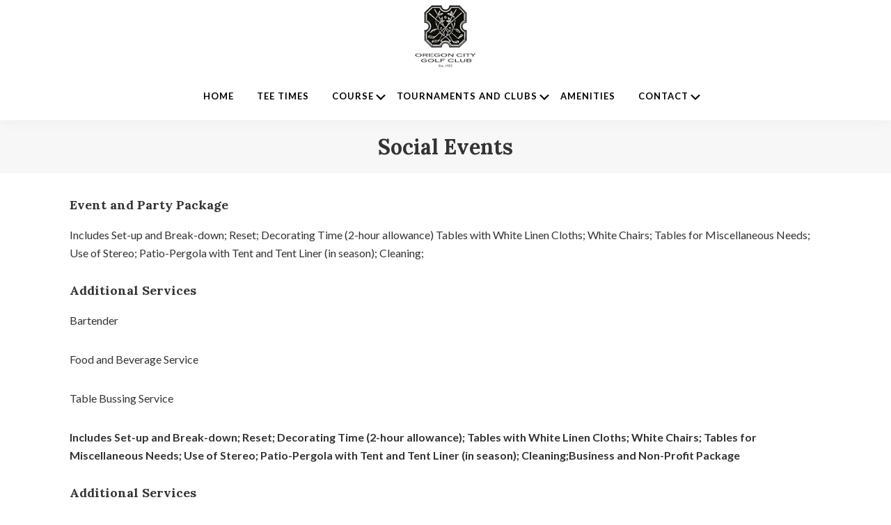

--- FILE ---
content_type: text/html; charset=UTF-8
request_url: https://www.ocgolfclub.com/social-events/
body_size: 18519
content:
<!DOCTYPE html>
<html lang="en-US">
<head >
<meta charset="UTF-8" />
<meta name="viewport" content="width=device-width, initial-scale=1" />
<meta name='robots' content='index, follow, max-image-preview:large, max-snippet:-1, max-video-preview:-1' />
	<style>img:is([sizes="auto" i], [sizes^="auto," i]) { contain-intrinsic-size: 3000px 1500px }</style>
	
	<!-- This site is optimized with the Yoast SEO plugin v26.4 - https://yoast.com/wordpress/plugins/seo/ -->
	<title>Social Events -</title>
	<link rel="canonical" href="https://www.ocgolfclub.com/social-events/" />
	<meta property="og:locale" content="en_US" />
	<meta property="og:type" content="article" />
	<meta property="og:title" content="Social Events -" />
	<meta property="og:description" content="Event and Party Package Includes Set-up and Break-down; Reset; Decorating Time (2-hour allowance) Tables with White Linen Cloths; White Chairs; Tables for Miscellaneous Needs; Use of Stereo; Patio-Pergola with Tent [&hellip;]" />
	<meta property="og:url" content="https://www.ocgolfclub.com/social-events/" />
	<meta property="article:modified_time" content="2023-04-20T21:48:14+00:00" />
	<meta name="twitter:card" content="summary_large_image" />
	<meta name="twitter:label1" content="Est. reading time" />
	<meta name="twitter:data1" content="1 minute" />
	<script type="application/ld+json" class="yoast-schema-graph">{"@context":"https://schema.org","@graph":[{"@type":"WebPage","@id":"https://www.ocgolfclub.com/social-events/","url":"https://www.ocgolfclub.com/social-events/","name":"Social Events -","isPartOf":{"@id":"https://www.ocgolfclub.com/#website"},"datePublished":"2023-04-18T12:29:09+00:00","dateModified":"2023-04-20T21:48:14+00:00","breadcrumb":{"@id":"https://www.ocgolfclub.com/social-events/#breadcrumb"},"inLanguage":"en-US","potentialAction":[{"@type":"ReadAction","target":["https://www.ocgolfclub.com/social-events/"]}]},{"@type":"BreadcrumbList","@id":"https://www.ocgolfclub.com/social-events/#breadcrumb","itemListElement":[{"@type":"ListItem","position":1,"name":"Home","item":"https://www.ocgolfclub.com/"},{"@type":"ListItem","position":2,"name":"Social Events"}]},{"@type":"WebSite","@id":"https://www.ocgolfclub.com/#website","url":"https://www.ocgolfclub.com/","name":"","description":"","potentialAction":[{"@type":"SearchAction","target":{"@type":"EntryPoint","urlTemplate":"https://www.ocgolfclub.com/?s={search_term_string}"},"query-input":{"@type":"PropertyValueSpecification","valueRequired":true,"valueName":"search_term_string"}}],"inLanguage":"en-US"}]}</script>
	<!-- / Yoast SEO plugin. -->


<link rel='dns-prefetch' href='//stats.wp.com' />
<link rel='dns-prefetch' href='//cdn.parsely.com' />
<link rel='dns-prefetch' href='//fonts.googleapis.com' />
<link rel="alternate" type="application/rss+xml" title=" &raquo; Feed" href="https://www.ocgolfclub.com/feed/" />
<link rel="alternate" type="application/rss+xml" title=" &raquo; Comments Feed" href="https://www.ocgolfclub.com/comments/feed/" />
<link rel="alternate" type="text/calendar" title=" &raquo; iCal Feed" href="https://www.ocgolfclub.com/calendar/?ical=1" />
<script>
window._wpemojiSettings = {"baseUrl":"https:\/\/s.w.org\/images\/core\/emoji\/16.0.1\/72x72\/","ext":".png","svgUrl":"https:\/\/s.w.org\/images\/core\/emoji\/16.0.1\/svg\/","svgExt":".svg","source":{"concatemoji":"https:\/\/www.ocgolfclub.com\/wp-includes\/js\/wp-emoji-release.min.js?ver=6.8.3"}};
/*! This file is auto-generated */
!function(s,n){var o,i,e;function c(e){try{var t={supportTests:e,timestamp:(new Date).valueOf()};sessionStorage.setItem(o,JSON.stringify(t))}catch(e){}}function p(e,t,n){e.clearRect(0,0,e.canvas.width,e.canvas.height),e.fillText(t,0,0);var t=new Uint32Array(e.getImageData(0,0,e.canvas.width,e.canvas.height).data),a=(e.clearRect(0,0,e.canvas.width,e.canvas.height),e.fillText(n,0,0),new Uint32Array(e.getImageData(0,0,e.canvas.width,e.canvas.height).data));return t.every(function(e,t){return e===a[t]})}function u(e,t){e.clearRect(0,0,e.canvas.width,e.canvas.height),e.fillText(t,0,0);for(var n=e.getImageData(16,16,1,1),a=0;a<n.data.length;a++)if(0!==n.data[a])return!1;return!0}function f(e,t,n,a){switch(t){case"flag":return n(e,"\ud83c\udff3\ufe0f\u200d\u26a7\ufe0f","\ud83c\udff3\ufe0f\u200b\u26a7\ufe0f")?!1:!n(e,"\ud83c\udde8\ud83c\uddf6","\ud83c\udde8\u200b\ud83c\uddf6")&&!n(e,"\ud83c\udff4\udb40\udc67\udb40\udc62\udb40\udc65\udb40\udc6e\udb40\udc67\udb40\udc7f","\ud83c\udff4\u200b\udb40\udc67\u200b\udb40\udc62\u200b\udb40\udc65\u200b\udb40\udc6e\u200b\udb40\udc67\u200b\udb40\udc7f");case"emoji":return!a(e,"\ud83e\udedf")}return!1}function g(e,t,n,a){var r="undefined"!=typeof WorkerGlobalScope&&self instanceof WorkerGlobalScope?new OffscreenCanvas(300,150):s.createElement("canvas"),o=r.getContext("2d",{willReadFrequently:!0}),i=(o.textBaseline="top",o.font="600 32px Arial",{});return e.forEach(function(e){i[e]=t(o,e,n,a)}),i}function t(e){var t=s.createElement("script");t.src=e,t.defer=!0,s.head.appendChild(t)}"undefined"!=typeof Promise&&(o="wpEmojiSettingsSupports",i=["flag","emoji"],n.supports={everything:!0,everythingExceptFlag:!0},e=new Promise(function(e){s.addEventListener("DOMContentLoaded",e,{once:!0})}),new Promise(function(t){var n=function(){try{var e=JSON.parse(sessionStorage.getItem(o));if("object"==typeof e&&"number"==typeof e.timestamp&&(new Date).valueOf()<e.timestamp+604800&&"object"==typeof e.supportTests)return e.supportTests}catch(e){}return null}();if(!n){if("undefined"!=typeof Worker&&"undefined"!=typeof OffscreenCanvas&&"undefined"!=typeof URL&&URL.createObjectURL&&"undefined"!=typeof Blob)try{var e="postMessage("+g.toString()+"("+[JSON.stringify(i),f.toString(),p.toString(),u.toString()].join(",")+"));",a=new Blob([e],{type:"text/javascript"}),r=new Worker(URL.createObjectURL(a),{name:"wpTestEmojiSupports"});return void(r.onmessage=function(e){c(n=e.data),r.terminate(),t(n)})}catch(e){}c(n=g(i,f,p,u))}t(n)}).then(function(e){for(var t in e)n.supports[t]=e[t],n.supports.everything=n.supports.everything&&n.supports[t],"flag"!==t&&(n.supports.everythingExceptFlag=n.supports.everythingExceptFlag&&n.supports[t]);n.supports.everythingExceptFlag=n.supports.everythingExceptFlag&&!n.supports.flag,n.DOMReady=!1,n.readyCallback=function(){n.DOMReady=!0}}).then(function(){return e}).then(function(){var e;n.supports.everything||(n.readyCallback(),(e=n.source||{}).concatemoji?t(e.concatemoji):e.wpemoji&&e.twemoji&&(t(e.twemoji),t(e.wpemoji)))}))}((window,document),window._wpemojiSettings);
</script>
<style id='wp-emoji-styles-inline-css'>

	img.wp-smiley, img.emoji {
		display: inline !important;
		border: none !important;
		box-shadow: none !important;
		height: 1em !important;
		width: 1em !important;
		margin: 0 0.07em !important;
		vertical-align: -0.1em !important;
		background: none !important;
		padding: 0 !important;
	}
</style>
<link rel='stylesheet' id='wp-block-library-css' href='https://www.ocgolfclub.com/wp-includes/css/dist/block-library/style.min.css?ver=6.8.3' media='all' />
<style id='classic-theme-styles-inline-css'>
/*! This file is auto-generated */
.wp-block-button__link{color:#fff;background-color:#32373c;border-radius:9999px;box-shadow:none;text-decoration:none;padding:calc(.667em + 2px) calc(1.333em + 2px);font-size:1.125em}.wp-block-file__button{background:#32373c;color:#fff;text-decoration:none}
</style>
<style id='safe-svg-svg-icon-style-inline-css'>
.safe-svg-cover{text-align:center}.safe-svg-cover .safe-svg-inside{display:inline-block;max-width:100%}.safe-svg-cover svg{fill:currentColor;height:100%;max-height:100%;max-width:100%;width:100%}

</style>
<style id='wp-parsely-recommendations-style-inline-css'>
.parsely-recommendations-list-title{font-size:1.2em}.parsely-recommendations-list{list-style:none;padding:unset}.parsely-recommendations-cardbody{overflow:hidden;padding:.8em;text-overflow:ellipsis;white-space:nowrap}.parsely-recommendations-cardmedia{padding:.8em .8em 0}

</style>
<link rel='stylesheet' id='mediaelement-css' href='https://www.ocgolfclub.com/wp-includes/js/mediaelement/mediaelementplayer-legacy.min.css?ver=4.2.17' media='all' />
<link rel='stylesheet' id='wp-mediaelement-css' href='https://www.ocgolfclub.com/wp-includes/js/mediaelement/wp-mediaelement.min.css?ver=6.8.3' media='all' />
<style id='jetpack-sharing-buttons-style-inline-css'>
.jetpack-sharing-buttons__services-list{display:flex;flex-direction:row;flex-wrap:wrap;gap:0;list-style-type:none;margin:5px;padding:0}.jetpack-sharing-buttons__services-list.has-small-icon-size{font-size:12px}.jetpack-sharing-buttons__services-list.has-normal-icon-size{font-size:16px}.jetpack-sharing-buttons__services-list.has-large-icon-size{font-size:24px}.jetpack-sharing-buttons__services-list.has-huge-icon-size{font-size:36px}@media print{.jetpack-sharing-buttons__services-list{display:none!important}}.editor-styles-wrapper .wp-block-jetpack-sharing-buttons{gap:0;padding-inline-start:0}ul.jetpack-sharing-buttons__services-list.has-background{padding:1.25em 2.375em}
</style>
<link rel='stylesheet' id='wp-components-css' href='https://www.ocgolfclub.com/wp-includes/css/dist/components/style.min.css?ver=6.8.3' media='all' />
<link rel='stylesheet' id='wp-preferences-css' href='https://www.ocgolfclub.com/wp-includes/css/dist/preferences/style.min.css?ver=6.8.3' media='all' />
<link rel='stylesheet' id='wp-block-editor-css' href='https://www.ocgolfclub.com/wp-includes/css/dist/block-editor/style.min.css?ver=6.8.3' media='all' />
<link rel='stylesheet' id='wp-reusable-blocks-css' href='https://www.ocgolfclub.com/wp-includes/css/dist/reusable-blocks/style.min.css?ver=6.8.3' media='all' />
<link rel='stylesheet' id='wp-patterns-css' href='https://www.ocgolfclub.com/wp-includes/css/dist/patterns/style.min.css?ver=6.8.3' media='all' />
<link rel='stylesheet' id='wp-editor-css' href='https://www.ocgolfclub.com/wp-includes/css/dist/editor/style.min.css?ver=6.8.3' media='all' />
<link rel='stylesheet' id='golfnow-blocks-css-css' href='https://www.ocgolfclub.com/wp-content/plugins/golfnow-custom-blocks/dist/blocks.style.build.css?ver=0.1' media='all' />
<style id='ghostkit-typography-inline-css'>
 
</style>
<style id='global-styles-inline-css'>
:root{--wp--preset--aspect-ratio--square: 1;--wp--preset--aspect-ratio--4-3: 4/3;--wp--preset--aspect-ratio--3-4: 3/4;--wp--preset--aspect-ratio--3-2: 3/2;--wp--preset--aspect-ratio--2-3: 2/3;--wp--preset--aspect-ratio--16-9: 16/9;--wp--preset--aspect-ratio--9-16: 9/16;--wp--preset--color--black: #000000;--wp--preset--color--cyan-bluish-gray: #abb8c3;--wp--preset--color--white: #ffffff;--wp--preset--color--pale-pink: #f78da7;--wp--preset--color--vivid-red: #cf2e2e;--wp--preset--color--luminous-vivid-orange: #ff6900;--wp--preset--color--luminous-vivid-amber: #fcb900;--wp--preset--color--light-green-cyan: #7bdcb5;--wp--preset--color--vivid-green-cyan: #00d084;--wp--preset--color--pale-cyan-blue: #8ed1fc;--wp--preset--color--vivid-cyan-blue: #0693e3;--wp--preset--color--vivid-purple: #9b51e0;--wp--preset--color--theme-primary: #658361;--wp--preset--color--theme-secondary: #111111;--wp--preset--gradient--vivid-cyan-blue-to-vivid-purple: linear-gradient(135deg,rgba(6,147,227,1) 0%,rgb(155,81,224) 100%);--wp--preset--gradient--light-green-cyan-to-vivid-green-cyan: linear-gradient(135deg,rgb(122,220,180) 0%,rgb(0,208,130) 100%);--wp--preset--gradient--luminous-vivid-amber-to-luminous-vivid-orange: linear-gradient(135deg,rgba(252,185,0,1) 0%,rgba(255,105,0,1) 100%);--wp--preset--gradient--luminous-vivid-orange-to-vivid-red: linear-gradient(135deg,rgba(255,105,0,1) 0%,rgb(207,46,46) 100%);--wp--preset--gradient--very-light-gray-to-cyan-bluish-gray: linear-gradient(135deg,rgb(238,238,238) 0%,rgb(169,184,195) 100%);--wp--preset--gradient--cool-to-warm-spectrum: linear-gradient(135deg,rgb(74,234,220) 0%,rgb(151,120,209) 20%,rgb(207,42,186) 40%,rgb(238,44,130) 60%,rgb(251,105,98) 80%,rgb(254,248,76) 100%);--wp--preset--gradient--blush-light-purple: linear-gradient(135deg,rgb(255,206,236) 0%,rgb(152,150,240) 100%);--wp--preset--gradient--blush-bordeaux: linear-gradient(135deg,rgb(254,205,165) 0%,rgb(254,45,45) 50%,rgb(107,0,62) 100%);--wp--preset--gradient--luminous-dusk: linear-gradient(135deg,rgb(255,203,112) 0%,rgb(199,81,192) 50%,rgb(65,88,208) 100%);--wp--preset--gradient--pale-ocean: linear-gradient(135deg,rgb(255,245,203) 0%,rgb(182,227,212) 50%,rgb(51,167,181) 100%);--wp--preset--gradient--electric-grass: linear-gradient(135deg,rgb(202,248,128) 0%,rgb(113,206,126) 100%);--wp--preset--gradient--midnight: linear-gradient(135deg,rgb(2,3,129) 0%,rgb(40,116,252) 100%);--wp--preset--font-size--small: 12px;--wp--preset--font-size--medium: 20px;--wp--preset--font-size--large: 20px;--wp--preset--font-size--x-large: 42px;--wp--preset--font-size--normal: 18px;--wp--preset--font-size--larger: 24px;--wp--preset--spacing--20: 0.44rem;--wp--preset--spacing--30: 0.67rem;--wp--preset--spacing--40: 1rem;--wp--preset--spacing--50: 1.5rem;--wp--preset--spacing--60: 2.25rem;--wp--preset--spacing--70: 3.38rem;--wp--preset--spacing--80: 5.06rem;--wp--preset--shadow--natural: 6px 6px 9px rgba(0, 0, 0, 0.2);--wp--preset--shadow--deep: 12px 12px 50px rgba(0, 0, 0, 0.4);--wp--preset--shadow--sharp: 6px 6px 0px rgba(0, 0, 0, 0.2);--wp--preset--shadow--outlined: 6px 6px 0px -3px rgba(255, 255, 255, 1), 6px 6px rgba(0, 0, 0, 1);--wp--preset--shadow--crisp: 6px 6px 0px rgba(0, 0, 0, 1);}:where(.is-layout-flex){gap: 0.5em;}:where(.is-layout-grid){gap: 0.5em;}body .is-layout-flex{display: flex;}.is-layout-flex{flex-wrap: wrap;align-items: center;}.is-layout-flex > :is(*, div){margin: 0;}body .is-layout-grid{display: grid;}.is-layout-grid > :is(*, div){margin: 0;}:where(.wp-block-columns.is-layout-flex){gap: 2em;}:where(.wp-block-columns.is-layout-grid){gap: 2em;}:where(.wp-block-post-template.is-layout-flex){gap: 1.25em;}:where(.wp-block-post-template.is-layout-grid){gap: 1.25em;}.has-black-color{color: var(--wp--preset--color--black) !important;}.has-cyan-bluish-gray-color{color: var(--wp--preset--color--cyan-bluish-gray) !important;}.has-white-color{color: var(--wp--preset--color--white) !important;}.has-pale-pink-color{color: var(--wp--preset--color--pale-pink) !important;}.has-vivid-red-color{color: var(--wp--preset--color--vivid-red) !important;}.has-luminous-vivid-orange-color{color: var(--wp--preset--color--luminous-vivid-orange) !important;}.has-luminous-vivid-amber-color{color: var(--wp--preset--color--luminous-vivid-amber) !important;}.has-light-green-cyan-color{color: var(--wp--preset--color--light-green-cyan) !important;}.has-vivid-green-cyan-color{color: var(--wp--preset--color--vivid-green-cyan) !important;}.has-pale-cyan-blue-color{color: var(--wp--preset--color--pale-cyan-blue) !important;}.has-vivid-cyan-blue-color{color: var(--wp--preset--color--vivid-cyan-blue) !important;}.has-vivid-purple-color{color: var(--wp--preset--color--vivid-purple) !important;}.has-black-background-color{background-color: var(--wp--preset--color--black) !important;}.has-cyan-bluish-gray-background-color{background-color: var(--wp--preset--color--cyan-bluish-gray) !important;}.has-white-background-color{background-color: var(--wp--preset--color--white) !important;}.has-pale-pink-background-color{background-color: var(--wp--preset--color--pale-pink) !important;}.has-vivid-red-background-color{background-color: var(--wp--preset--color--vivid-red) !important;}.has-luminous-vivid-orange-background-color{background-color: var(--wp--preset--color--luminous-vivid-orange) !important;}.has-luminous-vivid-amber-background-color{background-color: var(--wp--preset--color--luminous-vivid-amber) !important;}.has-light-green-cyan-background-color{background-color: var(--wp--preset--color--light-green-cyan) !important;}.has-vivid-green-cyan-background-color{background-color: var(--wp--preset--color--vivid-green-cyan) !important;}.has-pale-cyan-blue-background-color{background-color: var(--wp--preset--color--pale-cyan-blue) !important;}.has-vivid-cyan-blue-background-color{background-color: var(--wp--preset--color--vivid-cyan-blue) !important;}.has-vivid-purple-background-color{background-color: var(--wp--preset--color--vivid-purple) !important;}.has-black-border-color{border-color: var(--wp--preset--color--black) !important;}.has-cyan-bluish-gray-border-color{border-color: var(--wp--preset--color--cyan-bluish-gray) !important;}.has-white-border-color{border-color: var(--wp--preset--color--white) !important;}.has-pale-pink-border-color{border-color: var(--wp--preset--color--pale-pink) !important;}.has-vivid-red-border-color{border-color: var(--wp--preset--color--vivid-red) !important;}.has-luminous-vivid-orange-border-color{border-color: var(--wp--preset--color--luminous-vivid-orange) !important;}.has-luminous-vivid-amber-border-color{border-color: var(--wp--preset--color--luminous-vivid-amber) !important;}.has-light-green-cyan-border-color{border-color: var(--wp--preset--color--light-green-cyan) !important;}.has-vivid-green-cyan-border-color{border-color: var(--wp--preset--color--vivid-green-cyan) !important;}.has-pale-cyan-blue-border-color{border-color: var(--wp--preset--color--pale-cyan-blue) !important;}.has-vivid-cyan-blue-border-color{border-color: var(--wp--preset--color--vivid-cyan-blue) !important;}.has-vivid-purple-border-color{border-color: var(--wp--preset--color--vivid-purple) !important;}.has-vivid-cyan-blue-to-vivid-purple-gradient-background{background: var(--wp--preset--gradient--vivid-cyan-blue-to-vivid-purple) !important;}.has-light-green-cyan-to-vivid-green-cyan-gradient-background{background: var(--wp--preset--gradient--light-green-cyan-to-vivid-green-cyan) !important;}.has-luminous-vivid-amber-to-luminous-vivid-orange-gradient-background{background: var(--wp--preset--gradient--luminous-vivid-amber-to-luminous-vivid-orange) !important;}.has-luminous-vivid-orange-to-vivid-red-gradient-background{background: var(--wp--preset--gradient--luminous-vivid-orange-to-vivid-red) !important;}.has-very-light-gray-to-cyan-bluish-gray-gradient-background{background: var(--wp--preset--gradient--very-light-gray-to-cyan-bluish-gray) !important;}.has-cool-to-warm-spectrum-gradient-background{background: var(--wp--preset--gradient--cool-to-warm-spectrum) !important;}.has-blush-light-purple-gradient-background{background: var(--wp--preset--gradient--blush-light-purple) !important;}.has-blush-bordeaux-gradient-background{background: var(--wp--preset--gradient--blush-bordeaux) !important;}.has-luminous-dusk-gradient-background{background: var(--wp--preset--gradient--luminous-dusk) !important;}.has-pale-ocean-gradient-background{background: var(--wp--preset--gradient--pale-ocean) !important;}.has-electric-grass-gradient-background{background: var(--wp--preset--gradient--electric-grass) !important;}.has-midnight-gradient-background{background: var(--wp--preset--gradient--midnight) !important;}.has-small-font-size{font-size: var(--wp--preset--font-size--small) !important;}.has-medium-font-size{font-size: var(--wp--preset--font-size--medium) !important;}.has-large-font-size{font-size: var(--wp--preset--font-size--large) !important;}.has-x-large-font-size{font-size: var(--wp--preset--font-size--x-large) !important;}
:where(.wp-block-post-template.is-layout-flex){gap: 1.25em;}:where(.wp-block-post-template.is-layout-grid){gap: 1.25em;}
:where(.wp-block-columns.is-layout-flex){gap: 2em;}:where(.wp-block-columns.is-layout-grid){gap: 2em;}
:root :where(.wp-block-pullquote){font-size: 1.5em;line-height: 1.6;}
</style>
<link rel='stylesheet' id='ghostkit-classic-theme-fallback-css' href='https://www.ocgolfclub.com/wp-content/plugins/ghostkit/assets/css/fallback-classic-theme.css?ver=1768429639' media='all' />
<link rel='stylesheet' id='ghostkit-css' href='https://www.ocgolfclub.com/wp-content/plugins/ghostkit/build/gutenberg/style.css?ver=1768429639' media='all' />
<link rel='stylesheet' id='login-with-google-css' href='https://www.ocgolfclub.com/wp-content/client-mu-plugins/rkv-sso/login-with-google/assets/build/css/login.css?ver=1768429638' media='all' />
<link rel='stylesheet' id='golfnow-pro-fonts-css' href='https://fonts.googleapis.com/css?family=Lora%3A100%2C200%2C300%2C400%2C500%2C600%2C700%2C800%2C900%2C100i%2C200i%2C300i%2C400i%2C500i%2C600i%2C700i%2C800i%2C900i%7CLato%3A100%2C200%2C300%2C400%2C500%2C600%2C700%2C800%2C900%2C100i%2C200i%2C300i%2C400i%2C500i%2C600i%2C700i%2C800i%2C900i&#038;subset=latin&#038;display=swap&#038;ver=1.0' media='all' />
<link rel='stylesheet' id='dashicons-css' href='https://www.ocgolfclub.com/wp-includes/css/dashicons.min.css?ver=6.8.3' media='all' />
<link rel='stylesheet' id='template1-css' href='https://www.ocgolfclub.com/wp-content/themes/golfnow-pro/assets/dist/css/variations/template1/style.css?ver=1.0' media='all' />
<style id='template1-inline-css'>


		a,
		.entry-title a:focus,
		.entry-title a:hover,
		.genesis-nav-menu a:focus,
		.genesis-nav-menu a:hover,
		.genesis-nav-menu .current-menu-item > a,
		.genesis-nav-menu .sub-menu .current-menu-item > a:focus,
		.genesis-nav-menu .sub-menu .current-menu-item > a:hover,
		.menu-toggle:focus,
		.menu-toggle:hover,
		.sub-menu-toggle:focus,
		.sub-menu-toggle:hover {
			color: #658361;
		}

		
		.wp-custom-logo .site-container .title-area {
			max-width: 125px;
		}
		
</style>
<link rel='stylesheet' id='golfnow-pro-gutenberg-css' href='https://www.ocgolfclub.com/wp-content/themes/golfnow-pro/lib/gutenberg/front-end.css?ver=1.0' media='all' />
<style id='golfnow-pro-gutenberg-inline-css'>
.ab-block-post-grid .ab-post-grid-items h2 a:hover {
	color: #658361;
}

.site-container .wp-block-button .wp-block-button__link {
	background-color: #658361;
}

.wp-block-button .wp-block-button__link:not(.has-background),
.wp-block-button .wp-block-button__link:not(.has-background):focus,
.wp-block-button .wp-block-button__link:not(.has-background):hover {
	color: #ffffff;
}

.site-container .wp-block-button.is-style-outline .wp-block-button__link {
	color: #658361;
}

.site-container .wp-block-button.is-style-outline .wp-block-button__link:focus,
.site-container .wp-block-button.is-style-outline .wp-block-button__link:hover {
	color: #88a684;
}		.site-container .has-small-font-size {
			font-size: 12px;
		}		.site-container .has-normal-font-size {
			font-size: 18px;
		}		.site-container .has-large-font-size {
			font-size: 20px;
		}		.site-container .has-larger-font-size {
			font-size: 24px;
		}		.site-container .has-theme-primary-color,
		.site-container .wp-block-button .wp-block-button__link.has-theme-primary-color,
		.site-container .wp-block-button.is-style-outline .wp-block-button__link.has-theme-primary-color {
			color: #658361;
		}

		.site-container .has-theme-primary-background-color,
		.site-container .wp-block-button .wp-block-button__link.has-theme-primary-background-color,
		.site-container .wp-block-pullquote.is-style-solid-color.has-theme-primary-background-color {
			background-color: #658361;
		}		.site-container .has-theme-secondary-color,
		.site-container .wp-block-button .wp-block-button__link.has-theme-secondary-color,
		.site-container .wp-block-button.is-style-outline .wp-block-button__link.has-theme-secondary-color {
			color: #484333;
		}

		.site-container .has-theme-secondary-background-color,
		.site-container .wp-block-button .wp-block-button__link.has-theme-secondary-background-color,
		.site-container .wp-block-pullquote.is-style-solid-color.has-theme-secondary-background-color {
			background-color: #484333;
		}		.site-container .has-theme-secondary-color,
		.site-container .wp-block-button .wp-block-button__link.has-theme-secondary-color,
		.site-container .wp-block-button.is-style-outline .wp-block-button__link.has-theme-secondary-color {
			color: #ffffff;
		}

		.site-container .has-theme-secondary-background-color,
		.site-container .wp-block-button .wp-block-button__link.has-theme-secondary-background-color,
		.site-container .wp-block-pullquote.is-style-solid-color.has-theme-secondary-background-color {
			background-color: #ffffff;
		}		.site-container .has-theme-secondary-color,
		.site-container .wp-block-button .wp-block-button__link.has-theme-secondary-color,
		.site-container .wp-block-button.is-style-outline .wp-block-button__link.has-theme-secondary-color {
			color: #111111;
		}

		.site-container .has-theme-secondary-background-color,
		.site-container .wp-block-button .wp-block-button__link.has-theme-secondary-background-color,
		.site-container .wp-block-pullquote.is-style-solid-color.has-theme-secondary-background-color {
			background-color: #111111;
		}
</style>
<link rel='stylesheet' id='golfnow-legacy-shortcodes-css-css' href='https://www.ocgolfclub.com/wp-content/plugins/golfnow-legacy-shortcodes//assets/css/shortcodes.css?ver=1.0' media='all' />
<link rel='stylesheet' id='golfnow-legacy-shortcodes-responsive-css-css' href='https://www.ocgolfclub.com/wp-content/plugins/golfnow-legacy-shortcodes//assets/css/shortcodes_responsive.css?ver=1.0' media='all' />
<link rel='stylesheet' id='simple-social-icons-font-css' href='https://www.ocgolfclub.com/wp-content/plugins/simple-social-icons/css/style.css?ver=3.0.2' media='all' />
<link rel='stylesheet' id='golf-now-customize-styles-css' href='https://www.ocgolfclub.com/wp-content/plugins/golfnow-customize/assets/dist/customize.css?ver=0.1.3' media='all' />
<link rel='stylesheet' id='golf-now-calendar-styles-css' href='https://www.ocgolfclub.com/wp-content/plugins/golfnow-customize/assets/dist/sugar-calendar.css?ver=0.1.1' media='all' />
<script src="https://www.ocgolfclub.com/wp-includes/js/jquery/jquery.min.js?ver=3.7.1" id="jquery-core-js"></script>
<script src="https://www.ocgolfclub.com/wp-includes/js/jquery/jquery-migrate.min.js?ver=3.4.1" id="jquery-migrate-js"></script>
<link rel="https://api.w.org/" href="https://www.ocgolfclub.com/wp-json/" /><link rel="alternate" title="JSON" type="application/json" href="https://www.ocgolfclub.com/wp-json/wp/v2/pages/21" /><meta name="generator" content="WordPress 6.8.3" />
<link rel='shortlink' href='https://www.ocgolfclub.com/?p=21' />
<link rel="alternate" title="oEmbed (JSON)" type="application/json+oembed" href="https://www.ocgolfclub.com/wp-json/oembed/1.0/embed?url=https%3A%2F%2Fwww.ocgolfclub.com%2Fsocial-events%2F" />
<link rel="alternate" title="oEmbed (XML)" type="text/xml+oembed" href="https://www.ocgolfclub.com/wp-json/oembed/1.0/embed?url=https%3A%2F%2Fwww.ocgolfclub.com%2Fsocial-events%2F&#038;format=xml" />
<meta name="tec-api-version" content="v1"><meta name="tec-api-origin" content="https://www.ocgolfclub.com"><link rel="alternate" href="https://www.ocgolfclub.com/wp-json/tribe/events/v1/" />	<style>img#wpstats{display:none}</style>
				<style type="text/css">
			.ghostkit-effects-enabled .ghostkit-effects-reveal {
				pointer-events: none;
				visibility: hidden;
			}
		</style>
		<script>
			if (!window.matchMedia('(prefers-reduced-motion: reduce)').matches) {
				document.documentElement.classList.add(
					'ghostkit-effects-enabled'
				);
			}
		</script>
		<script type="application/ld+json" class="wp-parsely-metadata">{"@context":"https:\/\/schema.org","@type":"WebPage","headline":"Social Events","url":"http:\/\/www.ocgolfclub.com\/social-events\/","mainEntityOfPage":{"@type":"WebPage","@id":"http:\/\/www.ocgolfclub.com\/social-events\/"},"thumbnailUrl":"","image":{"@type":"ImageObject","url":""},"articleSection":"Uncategorized","author":[{"@type":"Person","name":"mjoy"}],"creator":["mjoy"],"publisher":{"@type":"Organization","name":"","logo":""},"keywords":[],"dateCreated":"2023-04-18T12:29:09Z","datePublished":"2023-04-18T12:29:09Z","dateModified":"2023-04-20T21:48:14Z"}</script><!-- Google Analytics -->
<script>
(function(i,s,o,g,r,a,m){i['GoogleAnalyticsObject']=r;i[r]=i[r]||function(){
(i[r].q=i[r].q||[]).push(arguments)},i[r].l=1*new Date();a=s.createElement(o),
m=s.getElementsByTagName(o)[0];a.async=1;a.src=g;m.parentNode.insertBefore(a,m)
})(window,document,'script','https://www.google-analytics.com/analytics.js','ga');

	ga('create', 'UA-26642741-3', 'auto');
	ga('send', 'pageview');
</script>
<!-- End Google Analytics -->
<link rel="icon" href="https://www.ocgolfclub.com/wp-content/uploads/sites/8827/2023/04/favicon.png?w=32" sizes="32x32" />
<link rel="icon" href="https://www.ocgolfclub.com/wp-content/uploads/sites/8827/2023/04/favicon.png?w=192" sizes="192x192" />
<link rel="apple-touch-icon" href="https://www.ocgolfclub.com/wp-content/uploads/sites/8827/2023/04/favicon.png?w=180" />
<meta name="msapplication-TileImage" content="https://www.ocgolfclub.com/wp-content/uploads/sites/8827/2023/04/favicon.png?w=270" />
		<style id="wp-custom-css">
			/* Common CSS added to every new site. */
.top-full > .wp-block-group__inner-container .swiper-container,
.top-frame > .wp-block-group__inner-container .swiper-container {
margin: 0 -50vw;
}

.squircle .wp-block-cover__background.has-background-dim {
	background-color: transparent !important;
}

.home .site-inner {
	top: -192px;
}

.site-header .title-area {
	width: auto;
	margin-left: 5px !important;
}

.home .nav-primary {
	width: auto !important;
}

.site-header {
	display: flex;
	width: 100%;
}

.site-header > .wrap {
	width: 100%;
	max-width: 1140px;
	margin: 0 auto;
}

body {
  font-family: "Lato";
  font-size: 16px;
}

h2,
h3,
h4,
h5 {
  font-family: "Lora";
}

h2 {
  font-size: 3rem;
}

h1,
h2,
h3,
h4 {
  font-weight: 700;
}

h4,
h5 {
  font-family: "Lato";
}

.site-header {
  background: #222;
  padding: 0;
}
.entry-content h1,
.entry-content h2,
.entry-content h3 {
  font-family: "Lora";
}

.breadcrumb {
  color: #bcbcbc;
}
.breadcrumb a {
  color: #333;
  text-decoration: none;
}
.breadcrumb a:hover {
  color: #910000;
  text-decoration: underline;
}
.entry-title {
  color: #333333;
  text-transform: none;
}

.theme-button {
  border: 1px solid #fff;
  -webkit-border-radius: 3px;
  border-radius: 3px;
  color: #0a0a0a;
  background: #ebebeb;
  padding: 0.5em 1em;
  text-decoration: none;
}
.theme-button:hover {
  text-decoration: none;
}
input {
  color: #333 !important;
}

.sub-menu-toggle {
  z-index: 2;
}

.genesis-nav-menu .sub-menu {
  text-align: left;
}

.theme-button:hover,
.theme-button:focus {
  color: black;
  background: #e0e0e0;
}

.site-inner .entry-footer {
  display: none;
}

body:not(.home) .wp-block-group__inner-container > h2:first-child {
  padding-top: 30px;
}

.wp-block-cover-image .wp-block-cover__inner-container,
.wp-block-cover .wp-block-cover__inner-container {
  z-index: 2;
  position: relative;
}

.wp-block-cover-image.has-background-dim:before,
.wp-block-cover.has-background-dim:before {
  z-index: 0;
}

.alignfull {
  z-index: 0;
}

.modal__close {
  color: #222 !important;
  font-size: 1rem;
}

table {
  word-break: normal;
}

.wp-block-table table,
.responsive-table {
  overflow: hidden;
  overflow-x: auto;
}

/*** Homepage UI Start***/

.carrot--top:before {
  background: url(https://www.foxbendgolfcourse.com/wp-content/uploads/sites/7724/2017/09/ball-divider-top.png);
  top: -60px;
}

.carrot--bottom:after {
  background: url(https://www.foxbendgolfcourse.com/wp-content/uploads/sites/7724/2017/09/ball-divider-btm.png);
  transform: none;
  bottom: -60px;
}

.reviews iframe {
  height: 400px !important;
}

.top-full h1 {
  font-weight: bold;
  font-size: 2.5vw;
}

.top-full h1 strong {
  font-size: 4vw;
}

.home-section-1 .ghostkit-button-wrapper {
  margin-bottom: 0;
}

.home-section-1 .ghostkit-grid {
  -webkit-box-align: center;
  -ms-flex-align: center;
  align-items: center;
}

.ghostkit-custom-Z12paOC {
  font-size: 4.5vw;
}

.home .ghostkit-custom-2wASEE {
  padding: 20px 25px;
}

@media (max-width: 768px) {
  .ghostkit-custom-Z12paOC {
    font-size: 34px;
  }
}
/*** Homepage UI End***/
/* Featured Events Start*/
.home .wp-block-latest-posts li {
  background: rgba(0, 0, 0, 0.5);
  border: 1px solid rgba(255, 255, 255, 0.3);
  color: white;
  -webkit-border-radius: 30px 0;
  border-radius: 30px 0;
  padding: 30px 15px;
}
ul.wp-block-latest-posts.wide-limit {
  margin: 20px auto;
}
.home.theme-button {
  background: transparent;
  border: 1px solid #fff;
  -webkit-border-radius: 0;
  border-radius: 0;
  color: white;
}
.home .wp-block-latest-posts__post-excerpt a {
  background: transparent;
  border: 1px solid #fff;
  -webkit-border-radius: 0;
  border-radius: 0;
  color: white;
  padding: 8px 22px;
  display: flex;
  text-align: center;
  max-width: 124px;
  margin: 12px auto;
  text-decoration: none;
}

.home .wp-block-latest-posts__post-excerpt a:hover {
  background: white;
  color: #222;
}

.home .wp-block-latest-posts li > a {
  color: white;
  font-weight: bold;
  font-size: 1.725rem;
}
/* Featured Events End*/

/*** Menu Start***/

.nav-primary .genesis-nav-menu a {
  font-size: 13px;
  font-family: "Lato";
  text-transform: uppercase;
  letter-spacing: 1px;
}

.nav-primary .genesis-nav-menu .sub-menu a {
  padding: 10px 18px;
  height: auto;
  line-height: 1.4em;
  text-transform: capitalize;
}

body:not(.home) .menu-toggle {
  float: none;
  margin: 10px auto;
}
/*** Menu End***/

/***Footer UI start***/
.footer-widgets .widget_nav_menu li {
  border-bottom: none;
  box-shadow: none;
}
.footer-widgets .widget_nav_menu a:before {
  font-family: Dashicons;
  content: "\f180";
  font-size: 16px;
  display: inline-block;
  margin-right: 12px;
}

.footer-widgets,
.site-footer {
  border-top: 1px solid #f3f3f3;
}

.footer-widgets {
  background-color: #f3f3f3;
  border-color: #dedede;
  color: #585858;
}
.footer-widgets h3 {
  color: #585858;
}
.footer-widgets .widget_nav_menu a {
  color: #585858;
}
.footer-widgets .widget_nav_menu a:hover {
  color: #585858;
}

.site-footer {
  background: #fff;
  border-color: #dedede;
}

@media screen and (max-width: 767px) {
  .footer-widgets-1 {
    display: none;
  }
}
/***Footer UI end***/

/*** Landing Page Start ***/
.marketing .nav-primary,
.marketing .entry-header,
.marketing .poweredbyGCS {
  display: none;
}

.marketing .site-header {
  margin-bottom: 30px;
}

.marketing .footer-widgets {
  display: none;
  border-top-color: #222;
}

.marketing .site-footer {
  border-top-color: #222;
}

.marketing .golfnow-footer .copy {
  margin-bottom: 0;
}

.marketing.wp-custom-logo .title-area {
  max-width: 1100px;
  text-align: left;
  margin: 0 auto;
  display: -webkit-box;
  display: -ms-flexbox;
  display: flex;
  -webkit-box-align: center;
  -ms-flex-align: center;
  align-items: center;
}

.marketing.wp-custom-logo .title-area > a {
  pointer-events: none;
  cursor: not-allowed;
}

.marketing.wp-custom-logo .site-title {
  height: auto;
  position: relative !important;
  width: auto;
  font-size: 24px;
}

.marketing .menu-toggle {
  display: none;
}

.landing-page .entry-content h2,
.landing-page .describe,
.landing-page .tableheader h3,
.landing-right h4 {
  font-family: "Lora";
  font-weight: 700;
  line-height: 1.5;
}
.landing-top h2 {
  font-size: 36px;
  font-weight: 500;
  margin-bottom: 0;
}
.landing-page .describe {
  font-size: 20px;
  margin: 0 0 36px;
  font-family: "Lato";
  font-weight: 400;
}
.landing-right {
  border-left: 1px solid #e0e0e0;
  color: #222;
}
.landing-right h2 {
  font-size: 17px;
  font-weight: 700;
  margin-bottom: 0;
}
.landing-right h4 {
  color: #000;
  font-size: 20px;
  margin: 24px 0;
  padding-left: 0.8em;
}
.landing-page .ghostkit-icon-box {
  margin-bottom: 0;
  border: none;
  padding: 0.8em;
}
.ghostkit-icon-box-content {
  margin: auto 0;
}
.landing-page .ghostkit-icon-box-icon {
  min-width: 58px;
  color: #cbb370;
}
.landing-page .ghostkit-icon-box-icon svg {
  margin: 0 auto;
}

@media (max-width: 767px) {
  .landing-right {
    border-left: none !important;
    margin-top: 36px;
  }

  .landing-top h2 {
    font-size: 30px;
  }

  .landing-page .describe {
    font-size: 18px;
  }
}

@media (max-width: 600px) {
  .marketing.wp-custom-logo .site-title {
    font-size: 18px;
  }

  .landing-top h2 {
    font-size: 24px;
  }
}
/*** Landing Page End ***/

/*** Text Club Start***/
.tableheader {
  color: #fff;
  background-color: #262a43;
  padding: 30px 25px 5px;
}
.tableheader h3 {
  color: #fff;
  font-size: 20px;
}
/*** Text Club End***/

/*** Birthday Club Start***/
.color-testimonial {
  padding: 90px 10px 1px;
  margin-top: -110px;
  text-align: center;
  color: #fff;
  background-color: #262a43;
}
.color-testimonial h3 {
  color: #fff;
  font-family: "Oswald";
  font-size: 20px;
  font-weight: 400;
}
.whitebox img {
  border-radius: 50%;
  border: 4px solid #262a43;
}
/*** Birthday Club End***/

/*** Email Club Start***/
.landing-top svg {
  margin-right: 8px;
}
.landing-page .email-custom {
  font-size: 20px;
  margin-bottom: 10px;
  font-family: "Lato";
  text-transform: none;
  font-weight: 700;
}
/*** Email Club End***/

/*** Event Request Start***/
.event-landing .landing-right {
  border-left: none;
}

input,
select,
textarea {
  padding: 5px 10px;
}

input[type="button"],
input[type="button"]:hover {
  background-color: #e2e2e2;
  padding: 10px 15px;
  color: #333;
}

iframe {
  border: none;
}

.indent-text {
  padding-left: 0;
  display: block;
  max-width: 90%;
  margin-left: 0;
  margin-bottom: 15px;
  background: #e2e2e2;
  padding: 10px 15px;
}

.indent-text p {
  margin-bottom: 0;
}

.first-line {
  display: block;
}

.big-word {
  font-size: 57px;
  float: right;
  text-transform: uppercase;
  font-weight: bold;
  line-height: 1;
  position: absolute;
  top: 15px;
  right: 85px;
  color: #ffc10b;
}

.event-landing .landing-right h4 {
  font-size: 25px;
  margin-bottom: 0;
}
.event-landing .landing-right p {
  font-size: 20px;
  margin-bottom: 10px;
}

@media (max-width: 767px) {
  .landing-top h2 {
    font-size: 26px;
  }
  .landing-top h4 {
    font-size: 18px;
  }
  .landing-page .describe {
    font-size: 17px;
  }
  .indent-text {
    max-width: 100%;
    background: transparent;
    text-align: center;
  }
  .first-line {
    display: inline-block;
  }
  .big-word {
    position: relative;
    top: 0;
    right: 0;
    left: 2px;
    float: none;
    font-size: 35px;
  }
  .landing-right {
    border-left: none !important;
  }
}
/*** Event Request End***/

/*=== Custom CSS Start ===*/

/*h2,
h3,
h4,
h5 {
  color: #383838;
}

.entry-content h3,
.entry-content h4 {
  color: #383838;
}*/

.singular .entry-header {
  background-color: #f7f7f7;
  border-top-color: #eee;
  border-bottom-color: #eee;
}

/*a {
  color: #e67070;
  text-decoration: none;
}
a:hover,
a:focus {
  color: #910000;
  text-decoration: underline;
}*/

td.calendar-day a {
  color: #484333;
}

.footer-widgets,
.site-footer {
  border-top: 1px solid #f3f3f3;
}

.nav-primary {
  /*background-color: #658361;
  border-color: #658361;*/
	background-color: #fff;
  border-color: #fff;
}

/*arrow*/
.nav-primary .genesis-nav-menu .menu-item .sub-menu-toggle,
.nav-primary
  .genesis-nav-menu
  .menu-item.current-menu-ancestor
  .sub-menu-toggle,
.sub-menu-toggle:focus,
.sub-menu-toggle:hover,
.nav-primary .menu-item:hover .sub-menu-toggle,
.nav-primary
  .genesis-nav-menu
  .menu-item.current-menu-ancestor:hover
  .sub-menu-toggle,
.nav-primary .genesis-nav-menu .menu-item .sub-menu-toggle:hover,
.nav-primary
  .genesis-nav-menu
  .menu-item.current-menu-ancestor
  .sub-menu-toggle:hover {
  color: #fff;
}

/*normal*/
.nav-primary .genesis-nav-menu a {
  color: #fff;
}

/*hover/focus/current*/
.nav-primary .menu-item a:hover,
.nav-primary .menu-item a:focus,
.nav-primary .menu-item:hover > a,
.genesis-nav-menu a:focus,
.genesis-nav-menu a:hover,
.genesis-nav-menu .current-menu-item > a,
.genesis-nav-menu .sub-menu .current-menu-item > a:focus,
.genesis-nav-menu .sub-menu .current-menu-item > a:hover,
.menu-toggle:focus,
.menu-toggle:hover,
.nav-primary .genesis-nav-menu .menu-item a:hover,
.nav-primary .genesis-nav-menu .menu-item a:focus,
.nav-primary .genesis-nav-menu .current-menu-item > a,
.nav-primary .current-menu-ancestor > a {
  color: #e5ca7e;
}

/* sub-menu arrow */
.nav-primary .genesis-nav-menu .menu-item .sub-menu .sub-menu-toggle {
  right: 0;
  color: #fff;
}

/* sub-menu a*/
.nav-primary .genesis-nav-menu .sub-menu a {
  color: #fff;
  background-color: #444;
}

/* sub-menu a hover/focus/current*/
.nav-primary .genesis-nav-menu .menu-item .sub-menu a:hover,
.nav-primary .genesis-nav-menu .sub-menu a:hover,
.nav-primary .genesis-nav-menu .sub-menu a:focus,
.nav-primary .sub-menu .current_page_item a,
.nav-primary .genesis-nav-menu .sub-menu .current-menu-item > a {
  color: #fff;
  background-color: #ae954e;
}
/*** Page Content Start ***/
iframe#teeleader {
  padding: 0 9px;
}

.rates table tr:nth-child(1) {
  background: #f3f3f3;
}

.genesis-tabs-container .genesis-tabs-control li {
  border-bottom: 1px solid #e7e7e7;
  width: 11%;
  text-align: center;
}

.img-map {
  margin-top: 48px;
}

.blank-145 {
  display: inline-block;
  width: 145px;
}

.blank-180 {
  display: inline-block;
  width: 180px;
}

.event-results tr:nth-child(1) {
  background-color: #000;
  color: #fff;
  font-weight: 600;
}
.theme-button {
  color: #ffffff;
  background: #910000;
  border: 0;
  border-radius: 3px;
}
.theme-button:hover {
  color: #ffffff;
  background: #450000;
}

/*** Page Content End ***/

/*=== Custom CSS End ===*/

@media (min-width: 60em) {
  .home .nav-primary {
    position: relative;
    top: 1rem;
    margin-top: 0;
    float: right;
    width: calc(100% - 360px);
    text-align: right;
  }

  body:not(.home) .nav-primary .wrap .genesis-nav-menu {
    text-align: center;
  }
}

@media (max-width: 1200px) and (min-width: 992px) {
  .ghostkit-button.circle {
    width: 123px;
    height: 123px;
  }

  .ghostkit-button.ghostkit-button-xl {
    font-size: 1.2em;
  }
}

@media (max-width: 1023px) {
  .wp-custom-logo .title-area {
    max-width: 235px;
  }
}

@media (max-width: 992px) {
  .border-left {
    border-left: 0;
  }
	
		.hero-text .ghostkit-grid-inner{
		display: block;
	}
	
	.hero-text .border-left {
		padding-left: 0px;
	}
	
	.hero-text .ghostkit-button-wrapper-inner {
		align-items: center;
    justify-content: center;
	}
	
	.hero-text .b-1 {
		margin-left: 0px;
		padding-left: 12px;
	}

  .home-section-1 .ghostkit-button-wrapper {
    -webkit-box-pack: center;
    -ms-flex-pack: center;
    justify-content: center;
  }
}

@media (max-width: 60em) {
  html[data-scroll="0"] body.home .site-header {
    background: #222;
  }
}

@media (max-width: 59.99em) {
  .nav-primary.genesis-responsive-menu {
    width: 100% !important;
    margin-left: 0px !important;
  }
  .nav-primary .wrap {
    max-width: 100%;
    float: none;
    text-align: left;
  }
  .nav-primary .genesis-nav-menu .sub-menu a {
    color: #fff;
    background-color: transparent;
  }

  .menu-item {
    padding: 4px 0;
  }
  .sub-menu-toggle {
    margin: 2px 0;
  }

  nav.nav-primary.genesis-responsive-menu[style="display: block;"] {
    background-color: #313131;
  }
  /*mobile a*/
  .nav-primary .genesis-nav-menu a,
  .nav-primary
    .genesis-nav-menu
    a:hover
    .nav-primary
    .genesis-nav-menu
    a:focus {
    color: #fff !important;
  }
  /*mobile sub-menu a/hover/focus*/
  .nav-primary .genesis-nav-menu .sub-menu a,
  .nav-primary
    .genesis-nav-menu
    .sub-menu
    a:hover
    .nav-primary
    .genesis-nav-menu
    .sub-menu
    a:focus {
    background-color: transparent !important;
    color: #fff !important;
  }
  /*mobile sub-menu current a*/
  .nav-primary .genesis-nav-menu .sub-menu .current-menu-item > a,
  .nav-primary .genesis-nav-menu .current-menu-item > a,
  .nav-primary .genesis-nav-menu .menu-item .sub-menu .current_page_item a,
  .nav-primary .genesis-nav-menu .menu-item .sub-menu .current-menu-item > a,
  .nav-primary .genesis-nav-menu .current-menu-item > a,
  .nav-primary .current-menu-ancestor > a {
    background: transparent !important;
    color: #e5ca7e !important;
  }
  /*mobile arrow*/
  .nav-primary .genesis-nav-menu .menu-item.current-menu-item .sub-menu-toggle,
  .nav-primary
    .genesis-nav-menu
    .menu-item.current-menu-ancestor
    .sub-menu-toggle {
    color: #fff;
  }

  /*home-section1-circle*/
	.home-section-1 .ghostkit-button-wrapper-inner{
		justify-content: center!important;
	}
}

@media only screen and (max-width: 768px) {
  .mo-center {
    float: none;
    display: block;
    margin: 0 auto 24px !important;
  }
}

@media (max-width: 767px) {
  .footer-widgets .footer-widgets-1 {
    display: none;
  }
}

@media only screen and (max-width: 739px) {
  .top-full > .wp-block-group__inner-container > .wp-block-group:first-child {
    top: 43vh;
  }

  .top-full .ghostkit-button-wrapper-gap-md .ghostkit-button {
    margin-top: 0px;
    margin-right: 0;
    margin-left: 0;
  }

  .ghostkit-button.circle {
    font-size: 1.2rem;
  }
}

@media (max-width: 680px) {
  .ghostkit-button.circle {
    width: 84px;
    height: 84px;
  }

  .site-footer {
    padding: 10px;
  }
}

@media (max-width: 400px) {
  .top-full > .wp-block-group__inner-container > .wp-block-group:first-child {
    left: 10px;
    right: 10px;
  }
}

/*------------------------ Custom Design ------------------------*/

/* Home circle and text olor */
/* .ghostkit-button.circle {
  color: #ffc721;
  background: #fff;
  border-color: #ffc721;
}
*/
.ghostkit-custom-Z1Ufydk .ghostkit-button.circle:hover {
  color: #fff;
  /* background: #ffc721;
  border-color: #ffc721; */
}

.ghostkit-custom-Z1Ufydk a,
.ghostkit-custom-Z1Ufydk a:hover {
  line-break: normal;
  text-decoration: none;
  color: #910000;
}

/* Home review text color */
/* .ghostkit-custom-ZvVXk6 h2 {
  color: #fff!important
} */

/* Page Book-tee-time */
/* .page-id-5325 .entry-content {
  padding-top: 0;
} */

/* fixed admin toolbar */
@media screen and (max-width: 600px) {
  #wpadminbar {
    position: fixed;
  }
}

/* custom popup background color*/
/* .modal__overlay {
  background: rgb(214, 197, 49, 0.37);
} */

/* Weird footer fixes  */
/* .home .content-sidebar-wrap {
	position:absolute;
 	width:1px;
 	height:1px;
 	padding:0;
 	margin:-1px;
 	overflow:hidden;
 	clip:rect(0, 0, 0, 0);
 	border:0
} */

@media (min-width: 960px) {
	.home .site-header {
		position: fixed;
		z-index: 99999;
	}
}

.home .site-inner,
.home .footer-widgets,
.home .site-footer {
	top: initial;
	position: relative;
	margin-bottom: 0;
}

body:not(.home) .entry-content {
	padding-top: 35px;
}

/****COLOR EDITS ****/

.site-header{
	/*background-color: #F2EFE6;*/
	background-color: #fff;
}
.genesis-nav-menu .current-menu-item > a, .nav-primary .genesis-nav-menu .current-menu-item > a{
	color: #000;
	text-shadow:none;
}

.nav-primary .genesis-nav-menu a {
    color: #000;
}

.nav-primary .menu-item a:hover, .nav-primary .menu-item a:focus, .nav-primary .menu-item:hover > a, .genesis-nav-menu a:focus, .genesis-nav-menu a:hover, .genesis-nav-menu .current-menu-item > a, .genesis-nav-menu .sub-menu .current-menu-item > a:focus, .genesis-nav-menu .sub-menu .current-menu-item > a:hover, .menu-toggle:focus, .menu-toggle:hover, .nav-primary .genesis-nav-menu .menu-item a:hover, .nav-primary .genesis-nav-menu .menu-item a:focus, .nav-primary .genesis-nav-menu .current-menu-item > a, .nav-primary .current-menu-ancestor > a {
    text-decoration:underline;
	color: #000;
}
.nav-primary .genesis-nav-menu .sub-menu a{
	color: #333;
background-color: #ece7d5;
}

.genesis-nav-menu .menu-item:hover .sub-menu-toggle.dashicons-before:before{ color: #000 !important;
	font-weight:bold;
	}
.nav-primary .genesis-nav-menu .menu-item .sub-menu-toggle, .nav-primary .genesis-nav-menu .menu-item.current-menu-ancestor .sub-menu-toggle, .sub-menu-toggle:focus, .sub-menu-toggle:hover, .nav-primary .menu-item:hover .sub-menu-toggle, .nav-primary .genesis-nav-menu .menu-item.current-menu-ancestor:hover .sub-menu-toggle, .nav-primary .genesis-nav-menu .menu-item .sub-menu-toggle:hover, .nav-primary .genesis-nav-menu .menu-item.current-menu-ancestor .sub-menu-toggle:hover{
	color: #000;
}
.widget ul.wp-block-social-links  > li:last-of-type {
	margin-bottom: 10px;
}


@media (max-width: 60em){
html[data-scroll="0"] body.home .site-header {
    background: #F2EFE6;
}
	#genesis-mobile-nav-primary {
    color: #000;
}
	.genesis-nav-menu .menu-item:hover .sub-menu-toggle.dashicons-before:before{ color: #fff !important;
	font-weight:bold;
	}
.nav-primary .genesis-nav-menu .menu-item .sub-menu-toggle, .nav-primary .genesis-nav-menu .menu-item.current-menu-ancestor .sub-menu-toggle, .sub-menu-toggle:focus, .sub-menu-toggle:hover, .nav-primary .menu-item:hover .sub-menu-toggle, .nav-primary .genesis-nav-menu .menu-item.current-menu-ancestor:hover .sub-menu-toggle, .nav-primary .genesis-nav-menu .menu-item .sub-menu-toggle:hover, .nav-primary .genesis-nav-menu .menu-item.current-menu-ancestor .sub-menu-toggle:hover{
	color: #fff;
}

}
.copy{
	color: #000 !important;
}

a{
	color: #536B4F;
}

@media (min-width: 60em) {
	.border-left {
		border-left: none;
	}
}

.footer-widgets .address,
.footer-widgets .phone {
	display: inline-block;
}
.wp-custom-logo .title-area {
	padding-bottom: 0;
	padding-top: 0;
}
.site-header .title-area img {
	max-height: 100px;
	width: auto;
}
.nav-primary {
	padding-bottom: 20px;
	padding-top: 20px;
}
.site-header .title-area {
		margin-left: auto !important;
		margin-right: auto !important;
}
.ghostkit-button.tnc-circle .ghostkit-button-text {
    word-break: normal;
}		</style>
		</head>
<body class="wp-singular page-template-default page page-id-21 wp-custom-logo wp-embed-responsive wp-theme-genesis wp-child-theme-golfnow-pro tribe-no-js jps-theme-golfnow-pro header-full-width full-width-content genesis-breadcrumbs-hidden genesis-singular-image-hidden genesis-footer-widgets-visible singular first-block-core-heading"><div class="site-container"><ul class="genesis-skip-link"><li><a href="#genesis-nav-primary" class="screen-reader-shortcut"> Skip to primary navigation</a></li><li><a href="#genesis-content" class="screen-reader-shortcut"> Skip to main content</a></li><li><a href="#genesis-footer-widgets" class="screen-reader-shortcut"> Skip to footer</a></li></ul><header class="site-header"><div class="wrap"><div class="title-area"><a href="https://www.ocgolfclub.com/" class="custom-logo-link" rel="home"><img width="125" height="125" src="https://www.ocgolfclub.com/wp-content/uploads/sites/8827/2023/08/OC-logo-125.jpg" class="custom-logo" alt="Oregon City Golf Club logo" decoding="async" srcset="https://www.ocgolfclub.com/wp-content/uploads/sites/8827/2023/08/OC-logo-125.jpg 125w, https://www.ocgolfclub.com/wp-content/uploads/sites/8827/2023/08/OC-logo-125.jpg?resize=75,75 75w" sizes="(max-width: 125px) 100vw, 125px" /></a><p class="site-title"></p></div><nav class="nav-primary" aria-label="Main" id="genesis-nav-primary"><div class="wrap"><ul id="menu-topnav" class="menu genesis-nav-menu menu-primary js-superfish"><li id="menu-item-58" class="menu-item menu-item-type-custom menu-item-object-custom menu-item-58"><a href="https://ocgolfclub.com/"><span >Home</span></a></li>
<li id="menu-item-76" class="menu-item menu-item-type-post_type menu-item-object-page menu-item-76"><a href="https://www.ocgolfclub.com/tee-times/"><span >Tee Times</span></a></li>
<li id="menu-item-88" class="menu-item menu-item-type-custom menu-item-object-custom menu-item-has-children menu-item-88"><a href="#"><span >Course</span></a>
<ul class="sub-menu">
	<li id="menu-item-74" class="menu-item menu-item-type-post_type menu-item-object-page menu-item-74"><a href="https://www.ocgolfclub.com/scorecard-course-layout/"><span >Scorecard</span></a></li>
	<li id="menu-item-220" class="menu-item menu-item-type-post_type menu-item-object-page menu-item-220"><a href="https://www.ocgolfclub.com/course-layout/"><span >Course Layout</span></a></li>
	<li id="menu-item-216" class="menu-item menu-item-type-post_type menu-item-object-page menu-item-216"><a href="https://www.ocgolfclub.com/course-tour/"><span >Dress Code</span></a></li>
	<li id="menu-item-66" class="menu-item menu-item-type-post_type menu-item-object-page menu-item-66"><a href="https://www.ocgolfclub.com/golf-photo-album/"><span >Photos</span></a></li>
	<li id="menu-item-61" class="menu-item menu-item-type-post_type menu-item-object-page menu-item-61"><a href="https://www.ocgolfclub.com/course-history/"><span >History</span></a></li>
	<li id="menu-item-972" class="menu-item menu-item-type-post_type menu-item-object-page menu-item-972"><a href="https://www.ocgolfclub.com/the-aces/"><span >The Aces</span></a></li>
	<li id="menu-item-1181" class="menu-item menu-item-type-post_type menu-item-object-page menu-item-1181"><a href="https://www.ocgolfclub.com/general-course-information-and-etiquette/"><span >General Course Information and Etiquette</span></a></li>
	<li id="menu-item-1282" class="menu-item menu-item-type-post_type menu-item-object-page menu-item-1282"><a href="https://www.ocgolfclub.com/personal-electric-vehicle-policy/"><span >Personal Electric Vehicle Policy</span></a></li>
</ul>
</li>
<li id="menu-item-89" class="menu-item menu-item-type-custom menu-item-object-custom menu-item-has-children menu-item-89"><a href="#"><span >Tournaments And Clubs</span></a>
<ul class="sub-menu">
	<li id="menu-item-78" class="menu-item menu-item-type-post_type menu-item-object-page menu-item-78"><a href="https://www.ocgolfclub.com/tournaments-services/"><span >Tournaments</span></a></li>
	<li id="menu-item-70" class="menu-item menu-item-type-post_type menu-item-object-page menu-item-70"><a href="https://www.ocgolfclub.com/mens-club/"><span >Men&#8217;s Club</span></a></li>
	<li id="menu-item-68" class="menu-item menu-item-type-post_type menu-item-object-page menu-item-68"><a href="https://www.ocgolfclub.com/ladies-club/"><span >Ladies Club</span></a></li>
	<li id="menu-item-69" class="menu-item menu-item-type-post_type menu-item-object-page menu-item-69"><a href="https://www.ocgolfclub.com/league-play/"><span >League Play</span></a></li>
</ul>
</li>
<li id="menu-item-230" class="menu-item menu-item-type-post_type menu-item-object-page menu-item-230"><a href="https://www.ocgolfclub.com/amenities/"><span >Amenities</span></a></li>
<li id="menu-item-92" class="menu-item menu-item-type-custom menu-item-object-custom menu-item-has-children menu-item-92"><a href="#"><span >Contact</span></a>
<ul class="sub-menu">
	<li id="menu-item-59" class="menu-item menu-item-type-post_type menu-item-object-page menu-item-59"><a href="https://www.ocgolfclub.com/contact-us/"><span >Contact Us</span></a></li>
	<li id="menu-item-63" class="menu-item menu-item-type-post_type menu-item-object-page menu-item-63"><a href="https://www.ocgolfclub.com/email-club/"><span >Email Club</span></a></li>
	<li id="menu-item-77" class="menu-item menu-item-type-post_type menu-item-object-page menu-item-77"><a href="https://www.ocgolfclub.com/text-club/"><span >Text Club</span></a></li>
</ul>
</li>
</ul></div></nav></div></header><div class="site-inner"><div class="content-sidebar-wrap"><main class="content" id="genesis-content"><article class="post-21 page type-page status-publish entry" aria-label="Social Events"><header class="entry-header"><div class="wrap"><h1 class="entry-title">Social Events</h1>
</header></div><div class="entry-content">
<h2 class="has-normal-font-size wp-block-heading" id="event-and-party-package">Event and Party Package</h2>



<p>Includes Set-up and Break-down; Reset; Decorating Time (2-hour allowance) Tables with White Linen Cloths; White Chairs; Tables for Miscellaneous Needs; Use of Stereo; Patio-Pergola with Tent and Tent Liner (in season); Cleaning;</p>



<h2 class="has-normal-font-size wp-block-heading" id="additional-services">Additional Services</h2>



<p>Bartender</p>



<p>Food and Beverage Service</p>



<p>Table Bussing Service</p>



<p><strong>Includes Set-up and Break-down; Reset; Decorating Time (2-hour allowance); Tables with White Linen Cloths; White Chairs; Tables for Miscellaneous Needs; Use of Stereo; Patio-Pergola with Tent and Tent Liner (in season); Cleaning;Business and Non-Profit Package</strong></p>



<h2 class="has-normal-font-size wp-block-heading" id="additional-services">Additional Services</h2>



<p>Bartender</p>



<p>Food and Beverage Service</p>



<p>Table Bussing Service</p>



<p>Use of Snackbar Area</p>



<p>Dance Floor Rental</p>



<p>All prices subject to change without notice</p>
</div></article></main></div></div><div class="footer-widgets" id="genesis-footer-widgets"><h2 class="genesis-sidebar-title screen-reader-text">Footer</h2><div class="wrap"><div class="widget-area footer-widgets-1 footer-widget-area"><section id="custom_html-2" class="widget_text widget widget_custom_html"><div class="widget_text widget-wrap"><h3 class="widgettitle widget-title">Contact Us</h3>
<div class="textwidget custom-html-widget"><p><span class="address">20124 Beavercreek Rd<br>
Oregon City, OR 97045</span><br />
<span class="phone">503-518-2846</span></p></div></div></section>
</div><div class="widget-area footer-widgets-2 footer-widget-area"><section id="nav_menu-2" class="widget widget_nav_menu"><div class="widget-wrap"><h3 class="widgettitle widget-title">Quick Links</h3>
<div class="menu-quick-links-container"><ul id="menu-quick-links" class="menu"><li id="menu-item-146" class="menu-item menu-item-type-post_type menu-item-object-page menu-item-146"><a href="https://www.ocgolfclub.com/tee-times/">Tee Times</a></li>
<li id="menu-item-144" class="menu-item menu-item-type-post_type menu-item-object-page menu-item-144"><a href="https://www.ocgolfclub.com/email-club/">Email Club</a></li>
<li id="menu-item-145" class="menu-item menu-item-type-post_type menu-item-object-page menu-item-145"><a href="https://www.ocgolfclub.com/contact-us/">Contact Us</a></li>
</ul></div></div></section>
<section id="ghostkit_reusable_widget-4" class="widget ghostkit-reusable-widget"><div class="widget-wrap">
<ul class="wp-block-social-links is-layout-flex wp-block-social-links-is-layout-flex"><li class="wp-social-link wp-social-link-facebook  wp-block-social-link"><a href="https://www.facebook.com/OregonCityGolfClub/" class="wp-block-social-link-anchor"><svg width="24" height="24" viewBox="0 0 24 24" version="1.1" xmlns="http://www.w3.org/2000/svg" aria-hidden="true" focusable="false"><path d="M12 2C6.5 2 2 6.5 2 12c0 5 3.7 9.1 8.4 9.9v-7H7.9V12h2.5V9.8c0-2.5 1.5-3.9 3.8-3.9 1.1 0 2.2.2 2.2.2v2.5h-1.3c-1.2 0-1.6.8-1.6 1.6V12h2.8l-.4 2.9h-2.3v7C18.3 21.1 22 17 22 12c0-5.5-4.5-10-10-10z"></path></svg><span class="wp-block-social-link-label screen-reader-text">Follow us on Facebook</span></a></li>

<li class="wp-social-link wp-social-link-twitter  wp-block-social-link"><a href="https://twitter.com/OregonCityGC" class="wp-block-social-link-anchor"><svg width="24" height="24" viewBox="0 0 24 24" version="1.1" xmlns="http://www.w3.org/2000/svg" aria-hidden="true" focusable="false"><path d="M22.23,5.924c-0.736,0.326-1.527,0.547-2.357,0.646c0.847-0.508,1.498-1.312,1.804-2.27 c-0.793,0.47-1.671,0.812-2.606,0.996C18.324,4.498,17.257,4,16.077,4c-2.266,0-4.103,1.837-4.103,4.103 c0,0.322,0.036,0.635,0.106,0.935C8.67,8.867,5.647,7.234,3.623,4.751C3.27,5.357,3.067,6.062,3.067,6.814 c0,1.424,0.724,2.679,1.825,3.415c-0.673-0.021-1.305-0.206-1.859-0.513c0,0.017,0,0.034,0,0.052c0,1.988,1.414,3.647,3.292,4.023 c-0.344,0.094-0.707,0.144-1.081,0.144c-0.264,0-0.521-0.026-0.772-0.074c0.522,1.63,2.038,2.816,3.833,2.85 c-1.404,1.1-3.174,1.756-5.096,1.756c-0.331,0-0.658-0.019-0.979-0.057c1.816,1.164,3.973,1.843,6.29,1.843 c7.547,0,11.675-6.252,11.675-11.675c0-0.178-0.004-0.355-0.012-0.531C20.985,7.47,21.68,6.747,22.23,5.924z"></path></svg><span class="wp-block-social-link-label screen-reader-text">Follow us on Twitter</span></a></li></ul>
</div></section>
</div><div class="widget-area footer-widgets-3 footer-widget-area"><section id="custom_html-4" class="widget_text widget widget_custom_html"><div class="widget_text widget-wrap"><h3 class="widgettitle widget-title">Weather</h3>
<div class="textwidget custom-html-widget"><a class="weatherwidget-io" href="https://forecast7.com/en/45d34n122d60/oregon-city/?unit=us" data-label_1="OREGON CITY" data-label_2="WEATHER" data-days="5" data-textcolor="#585858" >OREGON CITY WEATHER</a>
<script>
!function(d,s,id){var js,fjs=d.getElementsByTagName(s)[0];if(!d.getElementById(id)){js=d.createElement(s);js.id=id;js.src='https://weatherwidget.io/js/widget.min.js';fjs.parentNode.insertBefore(js,fjs);}}(document,'script','weatherwidget-io-js');
</script></div></div></section>
</div></div></div><footer class="site-footer"><div class="wrap">		<div class="golfnow-footer text-black">
							<p class="address"> | 20124 Beavercreek Rd Oregon City, OR 97045 | (503) 518-2846</p>
						<div class="copy">Copyright &copy; 2026  All Rights Reserved.</div>
			<div class="poweredbyGCS">
				<span style="color: black; display: block; padding-bottom: 10px;">
					Powered by				</span>
				<a href="https://www.golfnowbusiness.com/" target="_blank">
					<img alt="Powered by Golf Channel Solutions" src="https://www.ocgolfclub.com/wp-content/plugins/golfnow-customize/assets/images/GN_Primary_Logo_RGB_Full_Color.png">
				</a>
			</div>
		</div>
		</div></footer></div><script type="speculationrules">
{"prefetch":[{"source":"document","where":{"and":[{"href_matches":"\/*"},{"not":{"href_matches":["\/wp-*.php","\/wp-admin\/*","\/wp-content\/uploads\/sites\/8827\/*","\/wp-content\/*","\/wp-content\/plugins\/*","\/wp-content\/themes\/golfnow-pro\/*","\/wp-content\/themes\/genesis\/*","\/*\\?(.+)"]}},{"not":{"selector_matches":"a[rel~=\"nofollow\"]"}},{"not":{"selector_matches":".no-prefetch, .no-prefetch a"}}]},"eagerness":"conservative"}]}
</script>
		<script>
		( function ( body ) {
			'use strict';
			body.className = body.className.replace( /\btribe-no-js\b/, 'tribe-js' );
		} )( document.body );
		</script>
				<div class="jetpack-instant-search__widget-area" style="display: none">
							<div id="jetpack-search-filters-1" class="widget jetpack-filters widget_search">			<div id="jetpack-search-filters-1-wrapper" class="jetpack-instant-search-wrapper">
		</div></div>					</div>
		<style type="text/css" media="screen"></style>	<script>
		var url=window.location.toString();
		var _comscore = _comscore || [];
		_comscore.push( { c1: "2", c2: "6035083", c3: "", c4: url } );
		(function() {
			var s = document.createElement("script"), el = document.getElementsByTagName("script")[0];
			s.async = true;
			s.src = (document.location.protocol == "https:" ? "https://sb" : "http://b") + ".scorecardresearch.com/beacon.js";
			el.parentNode.insertBefore( s, el );
		})();
	</script>
	<noscript>
		<img src="https://b.scorecardresearch.com/p?c1=2&c2=6035083&c3=&c4=&c5=&c6=&c15=&cv=2.0&cj=1" />
	</noscript>
		<script> /* <![CDATA[ */var tribe_l10n_datatables = {"aria":{"sort_ascending":": activate to sort column ascending","sort_descending":": activate to sort column descending"},"length_menu":"Show _MENU_ entries","empty_table":"No data available in table","info":"Showing _START_ to _END_ of _TOTAL_ entries","info_empty":"Showing 0 to 0 of 0 entries","info_filtered":"(filtered from _MAX_ total entries)","zero_records":"No matching records found","search":"Search:","all_selected_text":"All items on this page were selected. ","select_all_link":"Select all pages","clear_selection":"Clear Selection.","pagination":{"all":"All","next":"Next","previous":"Previous"},"select":{"rows":{"0":"","_":": Selected %d rows","1":": Selected 1 row"}},"datepicker":{"dayNames":["Sunday","Monday","Tuesday","Wednesday","Thursday","Friday","Saturday"],"dayNamesShort":["Sun","Mon","Tue","Wed","Thu","Fri","Sat"],"dayNamesMin":["S","M","T","W","T","F","S"],"monthNames":["January","February","March","April","May","June","July","August","September","October","November","December"],"monthNamesShort":["January","February","March","April","May","June","July","August","September","October","November","December"],"monthNamesMin":["Jan","Feb","Mar","Apr","May","Jun","Jul","Aug","Sep","Oct","Nov","Dec"],"nextText":"Next","prevText":"Prev","currentText":"Today","closeText":"Done","today":"Today","clear":"Clear"}};/* ]]> */ </script><script src="https://www.ocgolfclub.com/wp-content/plugins/the-events-calendar/common/build/js/user-agent.js?ver=da75d0bdea6dde3898df" id="tec-user-agent-js"></script>
<script src="https://www.ocgolfclub.com/wp-includes/js/dist/hooks.min.js?ver=4d63a3d491d11ffd8ac6" id="wp-hooks-js"></script>
<script src="https://www.ocgolfclub.com/wp-includes/js/dist/i18n.min.js?ver=5e580eb46a90c2b997e6" id="wp-i18n-js"></script>
<script id="wp-i18n-js-after">
wp.i18n.setLocaleData( { 'text direction\u0004ltr': [ 'ltr' ] } );
</script>
<script src="https://www.ocgolfclub.com/wp-content/mu-plugins/jetpack-15.1/jetpack_vendor/automattic/jetpack-assets/build/i18n-loader.js?minify=true&amp;ver=517685b2423141b3a0a3" id="wp-jp-i18n-loader-js"></script>
<script id="wp-jp-i18n-loader-js-after">
wp.jpI18nLoader.state = {"baseUrl":"https://www.ocgolfclub.com/wp-content/languages/","locale":"en_US","domainMap":{"jetpack-account-protection":"plugins/jetpack","jetpack-admin-ui":"plugins/jetpack","jetpack-assets":"plugins/jetpack","jetpack-backup-pkg":"plugins/jetpack","jetpack-blaze":"plugins/jetpack","jetpack-block-delimiter":"plugins/jetpack","jetpack-boost-core":"plugins/jetpack","jetpack-boost-speed-score":"plugins/jetpack","jetpack-classic-theme-helper":"plugins/jetpack","jetpack-compat":"plugins/jetpack","jetpack-config":"plugins/jetpack","jetpack-connection":"plugins/jetpack","jetpack-explat":"plugins/jetpack","jetpack-external-connections":"plugins/jetpack","jetpack-external-media":"plugins/jetpack","jetpack-forms":"plugins/jetpack","jetpack-image-cdn":"plugins/jetpack","jetpack-import":"plugins/jetpack","jetpack-ip":"plugins/jetpack","jetpack-jitm":"plugins/jetpack","jetpack-jwt":"plugins/jetpack","jetpack-licensing":"plugins/jetpack","jetpack-masterbar":"plugins/jetpack","jetpack-my-jetpack":"plugins/jetpack","jetpack-password-checker":"plugins/jetpack","jetpack-paypal-payments":"plugins/jetpack","jetpack-plugins-installer":"plugins/jetpack","jetpack-post-list":"plugins/jetpack","jetpack-protect-models":"plugins/jetpack","jetpack-protect-status":"plugins/jetpack","jetpack-publicize-pkg":"plugins/jetpack","jetpack-search-pkg":"plugins/jetpack","jetpack-stats":"plugins/jetpack","jetpack-stats-admin":"plugins/jetpack","jetpack-subscribers-dashboard":"plugins/jetpack","jetpack-sync":"plugins/jetpack","jetpack-videopress-pkg":"plugins/jetpack","jetpack-waf":"plugins/jetpack","woocommerce-analytics":"plugins/jetpack"},"domainPaths":{"jetpack-account-protection":"jetpack_vendor/automattic/jetpack-account-protection/","jetpack-admin-ui":"jetpack_vendor/automattic/jetpack-admin-ui/","jetpack-assets":"jetpack_vendor/automattic/jetpack-assets/","jetpack-backup-pkg":"jetpack_vendor/automattic/jetpack-backup/","jetpack-blaze":"jetpack_vendor/automattic/jetpack-blaze/","jetpack-block-delimiter":"jetpack_vendor/automattic/block-delimiter/","jetpack-boost-core":"jetpack_vendor/automattic/jetpack-boost-core/","jetpack-boost-speed-score":"jetpack_vendor/automattic/jetpack-boost-speed-score/","jetpack-classic-theme-helper":"jetpack_vendor/automattic/jetpack-classic-theme-helper/","jetpack-compat":"jetpack_vendor/automattic/jetpack-compat/","jetpack-config":"jetpack_vendor/automattic/jetpack-config/","jetpack-connection":"jetpack_vendor/automattic/jetpack-connection/","jetpack-explat":"jetpack_vendor/automattic/jetpack-explat/","jetpack-external-connections":"jetpack_vendor/automattic/jetpack-external-connections/","jetpack-external-media":"jetpack_vendor/automattic/jetpack-external-media/","jetpack-forms":"jetpack_vendor/automattic/jetpack-forms/","jetpack-image-cdn":"jetpack_vendor/automattic/jetpack-image-cdn/","jetpack-import":"jetpack_vendor/automattic/jetpack-import/","jetpack-ip":"jetpack_vendor/automattic/jetpack-ip/","jetpack-jitm":"jetpack_vendor/automattic/jetpack-jitm/","jetpack-jwt":"jetpack_vendor/automattic/jetpack-jwt/","jetpack-licensing":"jetpack_vendor/automattic/jetpack-licensing/","jetpack-masterbar":"jetpack_vendor/automattic/jetpack-masterbar/","jetpack-my-jetpack":"jetpack_vendor/automattic/jetpack-my-jetpack/","jetpack-password-checker":"jetpack_vendor/automattic/jetpack-password-checker/","jetpack-paypal-payments":"jetpack_vendor/automattic/jetpack-paypal-payments/","jetpack-plugins-installer":"jetpack_vendor/automattic/jetpack-plugins-installer/","jetpack-post-list":"jetpack_vendor/automattic/jetpack-post-list/","jetpack-protect-models":"jetpack_vendor/automattic/jetpack-protect-models/","jetpack-protect-status":"jetpack_vendor/automattic/jetpack-protect-status/","jetpack-publicize-pkg":"jetpack_vendor/automattic/jetpack-publicize/","jetpack-search-pkg":"jetpack_vendor/automattic/jetpack-search/","jetpack-stats":"jetpack_vendor/automattic/jetpack-stats/","jetpack-stats-admin":"jetpack_vendor/automattic/jetpack-stats-admin/","jetpack-subscribers-dashboard":"jetpack_vendor/automattic/jetpack-subscribers-dashboard/","jetpack-sync":"jetpack_vendor/automattic/jetpack-sync/","jetpack-videopress-pkg":"jetpack_vendor/automattic/jetpack-videopress/","jetpack-waf":"jetpack_vendor/automattic/jetpack-waf/","woocommerce-analytics":"jetpack_vendor/automattic/woocommerce-analytics/"}};
</script>
<script src="https://www.ocgolfclub.com/wp-includes/js/dist/vendor/wp-polyfill.min.js?ver=3.15.0" id="wp-polyfill-js"></script>
<script src="https://www.ocgolfclub.com/wp-includes/js/dist/url.min.js?ver=c2964167dfe2477c14ea" id="wp-url-js"></script>
<script id="jetpack-instant-search-js-before">
var JetpackInstantSearchOptions=JSON.parse(decodeURIComponent("%7B%22overlayOptions%22%3A%7B%22colorTheme%22%3A%22light%22%2C%22enableInfScroll%22%3Atrue%2C%22enableFilteringOpensOverlay%22%3Atrue%2C%22enablePostDate%22%3Atrue%2C%22enableSort%22%3Atrue%2C%22highlightColor%22%3A%22%23FFC%22%2C%22overlayTrigger%22%3A%22submit%22%2C%22resultFormat%22%3A%22expanded%22%2C%22showPoweredBy%22%3Atrue%2C%22defaultSort%22%3A%22relevance%22%2C%22excludedPostTypes%22%3A%5B%5D%7D%2C%22homeUrl%22%3A%22https%3A%5C%2F%5C%2Fwww.ocgolfclub.com%22%2C%22locale%22%3A%22en-US%22%2C%22postsPerPage%22%3A10%2C%22siteId%22%3A158783278%2C%22postTypes%22%3A%7B%22post%22%3A%7B%22singular_name%22%3A%22Post%22%2C%22name%22%3A%22Posts%22%7D%2C%22page%22%3A%7B%22singular_name%22%3A%22Page%22%2C%22name%22%3A%22Pages%22%7D%2C%22attachment%22%3A%7B%22singular_name%22%3A%22Media%22%2C%22name%22%3A%22Media%22%7D%2C%22tribe_events%22%3A%7B%22singular_name%22%3A%22Event%22%2C%22name%22%3A%22Events%22%7D%7D%2C%22webpackPublicPath%22%3A%22https%3A%5C%2F%5C%2Fwww.ocgolfclub.com%5C%2Fwp-content%5C%2Fmu-plugins%5C%2Fjetpack-15.1%5C%2Fjetpack_vendor%5C%2Fautomattic%5C%2Fjetpack-search%5C%2Fbuild%5C%2Finstant-search%5C%2F%22%2C%22isPhotonEnabled%22%3Afalse%2C%22isFreePlan%22%3Afalse%2C%22apiRoot%22%3A%22https%3A%5C%2F%5C%2Fwww.ocgolfclub.com%5C%2Fwp-json%5C%2F%22%2C%22apiNonce%22%3A%22be9fd4221d%22%2C%22isPrivateSite%22%3Afalse%2C%22isWpcom%22%3Afalse%2C%22hasOverlayWidgets%22%3Atrue%2C%22widgets%22%3A%5B%7B%22filters%22%3A%5B%7B%22name%22%3A%22Categories%22%2C%22type%22%3A%22taxonomy%22%2C%22taxonomy%22%3A%22ghostkit_template_category%22%2C%22count%22%3A5%2C%22widget_id%22%3A%22jetpack-search-filters-1%22%2C%22filter_id%22%3A%22taxonomy_0%22%7D%2C%7B%22name%22%3A%22Categories%22%2C%22type%22%3A%22taxonomy%22%2C%22taxonomy%22%3A%22category%22%2C%22count%22%3A5%2C%22widget_id%22%3A%22jetpack-search-filters-1%22%2C%22filter_id%22%3A%22taxonomy_1%22%7D%2C%7B%22name%22%3A%22Tags%22%2C%22type%22%3A%22taxonomy%22%2C%22taxonomy%22%3A%22post_tag%22%2C%22count%22%3A5%2C%22widget_id%22%3A%22jetpack-search-filters-1%22%2C%22filter_id%22%3A%22taxonomy_2%22%7D%2C%7B%22name%22%3A%22Year%22%2C%22type%22%3A%22date_histogram%22%2C%22count%22%3A5%2C%22field%22%3A%22post_date%22%2C%22interval%22%3A%22year%22%2C%22widget_id%22%3A%22jetpack-search-filters-1%22%2C%22filter_id%22%3A%22date_histogram_3%22%7D%5D%2C%22widget_id%22%3A%22jetpack-search-filters-1%22%7D%5D%2C%22widgetsOutsideOverlay%22%3A%5B%5D%2C%22hasNonSearchWidgets%22%3Afalse%2C%22preventTrackingCookiesReset%22%3Afalse%7D"));
</script>
<script src="https://www.ocgolfclub.com/wp-content/mu-plugins/jetpack-15.1/jetpack_vendor/automattic/jetpack-search/build/instant-search/jp-search.js?minify=false&amp;ver=f635c2977a2fe1f33aa2" id="jetpack-instant-search-js"></script>
<script src="//stats.wp.com/w.js?ver=202604" id="jp-tracks-js"></script>
<script src="https://www.ocgolfclub.com/wp-content/mu-plugins/wp-parsely-3.21/build/loader.js?ver=ecf94842061bea03d54b" id="wp-parsely-loader-js"></script>
<script data-parsely-site="vip.nbcsportsnext.com" src="https://cdn.parsely.com/keys/vip.nbcsportsnext.com/p.js?ver=3.21.2" id="parsely-cfg"></script>
<script src="https://www.ocgolfclub.com/wp-content/plugins/ghostkit/assets/vendor/ivent/dist/ivent.min.js?ver=0.2.0" id="ivent-js"></script>
<script id="ghostkit-helper-js-extra">
var ghostkitVariables = {"version":"3.4.4","pro":"","themeName":"Genesis","settings":[],"disabledBlocks":[],"media_sizes":{"sm":576,"md":768,"lg":992,"xl":1200},"timezone":"UTC+00:00","googleMapsAPIKey":"","googleMapsAPIUrl":"https:\/\/maps.googleapis.com\/maps\/api\/js?v=3.exp&language=en","googleReCaptchaAPISiteKey":"","googleReCaptchaAPISecretKey":"","sidebars":{"sidebar":{"id":"sidebar","name":"Primary Sidebar"},"footer-1":{"id":"footer-1","name":"Footer 1"},"footer-2":{"id":"footer-2","name":"Footer 2"},"footer-3":{"id":"footer-3","name":"Footer 3"},"after-entry":{"id":"after-entry","name":"After Entry"},"jetpack-instant-search-side-bar":{"id":"jetpack-instant-search-side-bar","name":"Jetpack Search Sidebar"},"homepage-before-content":{"id":"homepage-before-content","name":"Homepage Before Content"}},"icons":[],"shapes":[],"fonts":[],"customTypographyList":[],"admin_url":"https:\/\/www.ocgolfclub.com\/wp-admin\/","admin_templates_url":"https:\/\/www.ocgolfclub.com\/wp-admin\/edit.php?post_type=ghostkit_template"};
</script>
<script id="ghostkit-helper-js-before">
if (ghostkitVariables) { ghostkitVariables.allowPluginColorPalette = true; }
if (ghostkitVariables) { ghostkitVariables.allowPluginCustomizer = true; }
</script>
<script src="https://www.ocgolfclub.com/wp-content/plugins/ghostkit/build/assets/js/helper.js?ver=1403a9c18f9b7b6b9525" id="ghostkit-helper-js"></script>
<script src="https://www.ocgolfclub.com/wp-content/plugins/ghostkit/build/assets/js/event-fallbacks.js?ver=decaba978f8c6159be7a" id="ghostkit-event-fallbacks-js"></script>
<script src="https://www.ocgolfclub.com/wp-content/plugins/ghostkit/assets/vendor/motion/dist/motion.min.js?ver=11.15.0" id="motion-js"></script>

            <script>
                jQuery( document ).on( 'beforeInitSR.ghostkit', function( evt, classObject, element, config ) {
                    config.viewFactor = 0.4;
                } );
            </script>
            <script src="https://www.ocgolfclub.com/wp-content/plugins/ghostkit/build/assets/js/main.js?ver=e413b5dd702e70f45593" id="ghostkit-js"></script>
<script src="https://www.ocgolfclub.com/wp-content/plugins/ghostkit/build/gutenberg/extend/effects/frontend.js?ver=42f5f2cc501efadd2b31" id="ghostkit-extension-effects-js"></script>
<script src="https://www.ocgolfclub.com/wp-content/plugins/ghostkit/build/gutenberg/style-variants/core-list/frontend.js?ver=a973ba5275fec96abda8" id="ghostkit-style-variant-core-list-js"></script>
<script src="https://www.ocgolfclub.com/wp-includes/js/hoverIntent.min.js?ver=1.10.2" id="hoverIntent-js"></script>
<script src="https://www.ocgolfclub.com/wp-content/themes/genesis/lib/js/menu/superfish.min.js?ver=1.7.10" id="superfish-js"></script>
<script src="https://www.ocgolfclub.com/wp-content/themes/genesis/lib/js/menu/superfish.args.min.js?ver=3.6.0" id="superfish-args-js"></script>
<script src="https://www.ocgolfclub.com/wp-content/themes/genesis/lib/js/skip-links.min.js?ver=3.6.0" id="skip-links-js"></script>
<script src="https://www.ocgolfclub.com/wp-content/themes/golfnow-pro/assets/dist/scripts.min.js?ver=1.0.1" id="golfnow-pro-js-js"></script>
<script id="golfnow-legacy-shortcodes-js-js-extra">
var genesis_shortcodes_strings = {"previous":"Previous","next":"Next"};
</script>
<script src="https://www.ocgolfclub.com/wp-content/plugins/golfnow-legacy-shortcodes//assets/js/genesis_shortcodes_frontend.js?ver=1.0" id="golfnow-legacy-shortcodes-js-js"></script>
<script id="golfnow-pro-responsive-menu-js-extra">
var genesis_responsive_menu = {"mainMenu":"Menu","menuIconClass":"dashicons-before dashicons-menu","subMenu":"Submenu","subMenuIconClass":"dashicons-before dashicons-arrow-down-alt2","menuClasses":{"others":[".nav-primary"]}};
</script>
<script src="https://www.ocgolfclub.com/wp-content/themes/genesis/lib/js/menu/responsive-menus.min.js?ver=1.1.3" id="golfnow-pro-responsive-menu-js"></script>
<script id="golfnow-scripts-js-extra">
var GN = {"background_images":""};
</script>
<script src="https://www.ocgolfclub.com/wp-content/plugins/golfnow-customize/assets/dist/scripts.min.js?ver=0.1.1" id="golfnow-scripts-js"></script>
<script id="jetpack-stats-js-before">
_stq = window._stq || [];
_stq.push([ "view", JSON.parse("{\"v\":\"ext\",\"blog\":\"158783278\",\"post\":\"21\",\"tz\":\"0\",\"srv\":\"www.ocgolfclub.com\",\"hp\":\"vip\",\"j\":\"1:15.1.1\"}") ]);
_stq.push([ "clickTrackerInit", "158783278", "21" ]);
</script>
<script src="https://stats.wp.com/e-202604.js" id="jetpack-stats-js" defer data-wp-strategy="defer"></script>
</body></html>


--- FILE ---
content_type: text/css
request_url: https://www.ocgolfclub.com/wp-content/themes/golfnow-pro/assets/dist/css/variations/template1/style.css?ver=1.0
body_size: 7455
content:
/*!
Template variation 1.
 */html{line-height:1.15;-webkit-text-size-adjust:100%;font-size:62.5%}body{margin:0}main{display:block}h1{font-size:2em;margin:0.67em 0}hr{-webkit-box-sizing:content-box;box-sizing:content-box;height:0;overflow:visible}pre{font-family:monospace, monospace;font-size:1em}a{background-color:transparent}abbr[title]{border-bottom:0;text-decoration:underline;-webkit-text-decoration:underline dotted;text-decoration:underline dotted}b,strong{font-weight:bolder}code,kbd,samp{font-family:monospace, monospace;font-size:1em}small{font-size:80%}sub,sup{font-size:75%;line-height:0;position:relative;vertical-align:baseline}sub{bottom:-0.25em}sup{top:-0.5em}img{border-style:none}button,input,optgroup,select,textarea{font-family:inherit;font-size:100%;line-height:1.15;margin:0}button,input{overflow:visible}button,select{text-transform:none}[type="button"],[type="reset"],[type="submit"],button{-webkit-appearance:button}[type="button"]::-moz-focus-inner,[type="reset"]::-moz-focus-inner,[type="submit"]::-moz-focus-inner,button::-moz-focus-inner{border-style:none;padding:0}[type="button"]:-moz-focusring,[type="reset"]:-moz-focusring,[type="submit"]:-moz-focusring,button:-moz-focusring{outline:1px dotted ButtonText}fieldset{padding:0.35em 0.75em 0.625em}legend{-webkit-box-sizing:border-box;box-sizing:border-box;color:inherit;display:table;max-width:100%;padding:0;white-space:normal}progress{vertical-align:baseline}textarea{overflow:auto}[type="checkbox"],[type="radio"]{-webkit-box-sizing:border-box;box-sizing:border-box;padding:0}[type="number"]::-webkit-inner-spin-button,[type="number"]::-webkit-outer-spin-button{height:auto}[type="search"]{-webkit-appearance:textfield;outline-offset:-2px}[type="search"]::-webkit-search-decoration{-webkit-appearance:none}::-webkit-file-upload-button{-webkit-appearance:button;font:inherit}details{display:block}summary{display:list-item}[hidden],template{display:none}html{-webkit-box-sizing:border-box;box-sizing:border-box}*{-webkit-box-sizing:inherit;box-sizing:inherit}*::before,*::after{-webkit-box-sizing:inherit;box-sizing:inherit}.author-box::before,.clearfix::before,.entry::before,.entry-content::before,.footer-widgets::before,.nav-primary::before,.nav-secondary::before,.pagination::before,.site-container::before,.site-footer::before,.site-header::before,.site-inner::before,.widget::before,.wrap::before{content:" ";display:table}.author-box::after,.clearfix::after,.entry::after,.entry-content::after,.footer-widgets::after,.nav-primary::after,.nav-secondary::after,.pagination::after,.site-container::after,.site-footer::after,.site-header::after,.site-inner::after,.widget::after,.wrap::after{clear:both;content:" ";display:table}.bounce{-webkit-animation:bounce 0.8s;animation:bounce 0.8s;-webkit-animation-direction:alternate;animation-direction:alternate;-webkit-animation-iteration-count:infinite;animation-iteration-count:infinite}@-webkit-keyframes bounce{from{-webkit-transform:translate3d(0, 0, 0);transform:translate3d(0, 0, 0)}to{-webkit-transform:translate3d(0, 20px, 0);transform:translate3d(0, 20px, 0)}}@keyframes bounce{from{-webkit-transform:translate3d(0, 0, 0);transform:translate3d(0, 0, 0)}to{-webkit-transform:translate3d(0, 20px, 0);transform:translate3d(0, 20px, 0)}}html{-moz-osx-font-smoothing:grayscale;-webkit-font-smoothing:antialiased}body{background-color:#fff;color:#333;font-family:"Lato",sans-serif;font-size:18px;font-size:1.8rem;font-weight:400;line-height:1.625;margin:0;overflow-x:hidden}button{-webkit-transition:all 0.2s ease-in-out;transition:all 0.2s ease-in-out}input:focus,input[type="button"],input[type="reset"],input[type="submit"]{-webkit-transition:all 0.2s ease-in-out;transition:all 0.2s ease-in-out}textarea:focus,.button,.gallery img{-webkit-transition:all 0.2s ease-in-out;transition:all 0.2s ease-in-out}a{color:#ffcb33;text-decoration:underline;-webkit-transition:color 0.2s ease-in-out, background-color 0.2s ease-in-out;transition:color 0.2s ease-in-out, background-color 0.2s ease-in-out}a:focus,a:hover{color:#333;text-decoration:none}p{margin:0 0 30px;padding:0}ol,ul{margin:0;padding:0}li{list-style-type:none}hr{border:0;border-collapse:collapse;border-bottom:1px solid currentColor;clear:both;color:#eee;margin:1.65em auto}b,strong{font-weight:700}blockquote,cite,em,i{font-style:italic}mark{background:#484333;color:#333}blockquote{margin:30px}h1,h2,h3,h4,h5,h6{font-family:"Lora",serif;font-weight:400;line-height:1.2;margin:0 0 20px}h1{font-size:30px;font-size:3rem}h2{font-size:27px;font-size:2.7rem}h3{font-size:24px;font-size:2.4rem}h4{font-size:20px;font-size:2rem}.entry-content h3{font-weight:600}.entry-content h4{font-weight:600;margin-top:40px}h5{font-size:18px;font-size:1.8rem}h6{font-size:16px;font-size:1.6rem}.has-theme-primary-color{color:#ffcb33}.has-theme-secondary-color{color:#484333}.has-theme-light-color{color:#fff}.has-theme-dark-color{color:#111}embed,iframe,img,object,video,.wp-caption{max-width:100%}img{height:auto;vertical-align:top}figure{margin:0}.gallery{overflow:hidden}.gallery img{border:1px solid #eee;height:auto;padding:4px}.gallery img:focus,.gallery img:hover{border:1px solid #999;outline:none}.gallery-columns-1 .gallery-item{width:100%}.gallery-columns-2 .gallery-item{width:50%}.gallery-columns-3 .gallery-item{width:33%}.gallery-columns-4 .gallery-item{width:25%}.gallery-columns-5 .gallery-item{width:20%}.gallery-columns-6 .gallery-item{width:16.6666%}.gallery-columns-7 .gallery-item{width:14.2857%}.gallery-columns-8 .gallery-item{width:12.5%}.gallery-columns-9 .gallery-item{width:11.1111%}.gallery-columns-2 .gallery-item:nth-child(2n+1),.gallery-columns-3 .gallery-item:nth-child(3n+1),.gallery-columns-4 .gallery-item:nth-child(4n+1),.gallery-columns-5 .gallery-item:nth-child(5n+1),.gallery-columns-6 .gallery-item:nth-child(6n+1),.gallery-columns-7 .gallery-item:nth-child(7n+1),.gallery-columns-8 .gallery-item:nth-child(8n+1),.gallery-columns-9 .gallery-item:nth-child(9n+1){clear:left}.gallery-item{float:left;margin:0 0 30px;text-align:center}input,select,textarea{background-color:#fff;border:1px solid #484333;color:#333;font-size:18px;font-size:1.8rem;font-weight:400;padding:15px;width:100%}input:focus,textarea:focus{border:1px solid #999;outline:none}input[type="checkbox"],input[type="image"],input[type="radio"]{width:auto}:-ms-input-placeholder{color:#333;opacity:1}::-ms-input-placeholder{color:#333;opacity:1}::-ms-input-placeholder,:-ms-input-placeholder,::placeholder{color:#333;opacity:1}button,input[type="button"],input[type="reset"],input[type="submit"],.site-container div.wpforms-container-full .wpforms-form input[type="submit"],.site-container div.wpforms-container-full .wpforms-form button[type="submit"],.button,.btn,.entry-content .button,.entry-content .btn{background-color:#ffcb33;border:0;border-radius:5px;color:#fff;cursor:pointer;font-size:16px;font-size:1.6rem;font-weight:600;padding:15px 30px;text-align:center;text-decoration:none;white-space:normal;width:auto}button:focus,button:hover,input[type="button"]:focus,input[type="button"]:hover,input[type="reset"]:focus,input[type="reset"]:hover,input[type="submit"]:focus,input[type="submit"]:hover,.site-container div.wpforms-container-full .wpforms-form input[type="submit"]:focus,.site-container div.wpforms-container-full .wpforms-form input[type="submit"]:hover,.site-container div.wpforms-container-full .wpforms-form button[type="submit"]:focus,.site-container div.wpforms-container-full .wpforms-form button[type="submit"]:hover,.button:focus,.button:hover,.btn:focus,.btn:hover,.entry-content .button:focus,.entry-content .button:hover,.entry-content .btn:focus,.entry-content .btn:hover{background-color:#ffcb33;border-width:0;color:#fff}button:disabled,input[type="button"]:disabled,input[type="reset"]:disabled,input[type="submit"]:disabled,.site-container div.wpforms-container-full .wpforms-form input[type="submit"]:disabled,.site-container div.wpforms-container-full .wpforms-form button[type="submit"]:disabled,.button:disabled,.btn:disabled,.entry-content .button:disabled,.entry-content .btn:disabled{background-color:#eee;border-width:0;color:#777;cursor:not-allowed}button:disabled:hover,input[type="button"]:disabled:hover,input[type="reset"]:disabled:hover,input[type="submit"]:disabled:hover,.site-container div.wpforms-container-full .wpforms-form input[type="submit"]:disabled:hover,.site-container div.wpforms-container-full .wpforms-form button[type="submit"]:disabled:hover,.button:disabled:hover,.btn:disabled:hover,.entry-content .button:disabled:hover,.entry-content .btn:disabled:hover{background-color:#eee;border-width:0;color:#777;cursor:not-allowed}.button,.btn{display:inline-block}input[type="search"]::-webkit-search-cancel-button,input[type="search"]::-webkit-search-results-button{display:none}.more-link{display:inline-block;position:relative;margin-bottom:30px}table{border-collapse:collapse;border-spacing:0;margin-bottom:40px;width:100%;word-break:break-all}@media (min-width: 30em){table{table-layout:auto;word-break:normal}}tbody{border-bottom:1px solid #eee}td,th{line-height:2;text-align:left;vertical-align:top}td{padding:0.5em}tr{border-top:1px solid #eee}th{font-weight:600;padding:0.5em}.screen-reader-shortcut{border:0;clip:rect(0, 0, 0, 0);height:1px;overflow:hidden;position:absolute !important;width:1px;word-wrap:normal !important}.screen-reader-text,.sr-text .ghostkit-button-text{border:0;clip:rect(0, 0, 0, 0);height:1px;overflow:hidden;position:absolute !important;width:1px;word-wrap:normal !important}.screen-reader-text span,.sr-text .ghostkit-button-text span{border:0;clip:rect(0, 0, 0, 0);height:1px;overflow:hidden;position:absolute !important;width:1px;word-wrap:normal !important}.screen-reader-text:focus,.sr-text .ghostkit-button-text:focus{background:#fff;-webkit-box-shadow:0 0 2px 2px rgba(0,0,0,0.6);box-shadow:0 0 2px 2px rgba(0,0,0,0.6);clip:auto !important;color:#333;display:block;font-size:1em;font-weight:700;height:auto;padding:15px 23px 14px;text-decoration:none;width:auto;z-index:100000}.screen-reader-shortcut:focus,.widget_search input[type="submit"]:focus{background:#fff;-webkit-box-shadow:0 0 2px 2px rgba(0,0,0,0.6);box-shadow:0 0 2px 2px rgba(0,0,0,0.6);clip:auto !important;color:#333;display:block;font-size:1em;font-weight:700;height:auto;padding:15px 23px 14px;text-decoration:none;width:auto;z-index:100000}.site-container{-webkit-animation:fadein 1s;animation:fadein 1s;word-wrap:break-word}@-webkit-keyframes fadein{from{opacity:0}to{opacity:1}}@keyframes fadein{from{opacity:0}to{opacity:1}}.site-inner{padding:60px 30px 0;clear:both;margin:0 auto}@media (min-width: 60em){.site-inner{max-width:1140px}}.singular .site-inner{padding-top:0}.avatar{border-radius:50%;float:left}.author-box .avatar,.alignleft .avatar{margin-right:20px}.alignright .avatar{margin-left:20px}.comment .avatar{margin:0 15px 20px 0}.after-entry,.archive-description,.author-box{margin-bottom:40px}@media (min-width: 60em){.author-box{background-color:#f5f5f5;padding:30px}}.after-entry{-webkit-box-shadow:0 0 20px rgba(0,0,0,0.05);box-shadow:0 0 20px rgba(0,0,0,0.05);padding:20px 30px}.after-entry .widget:last-of-type{margin-bottom:0}@media (min-width: 60em){.after-entry{padding:40px 60px}}@media (min-width: 60em){.after-entry,.archive-description,.author-box,.comment-respond,.entry,.entry-comments,.entry-pings{margin-bottom:60px}}.breadcrumb{border-bottom:1px solid #eee;display:none;font-size:14px;font-size:1.4rem;margin-bottom:40px;padding-bottom:10px;color:#ccc}.breadcrumb a{color:#333}.singular .breadcrumb{border-bottom:none;margin-bottom:0;margin-left:auto;padding-bottom:0}@media (min-width: 46.25em){.breadcrumb{display:block}}.genesis-title-hidden .breadcrumb{margin-top:40px}.archive-description p:last-child,.author-box p:last-child{margin-bottom:0}.search-form{overflow:hidden}.entry-content .search-form{margin-bottom:40px;width:50%}.post-password-form input[type="submit"],.search-form input[type="submit"]{margin-top:10px}.widget_search input[type="submit"]{border:0;clip:rect(0, 0, 0, 0);height:1px;margin:-1px;padding:0;position:absolute;width:1px}.archive-description .entry-title,.archive-title,.author-box-title{font-size:20px;font-weight:600;margin-bottom:10px}.entry-title{margin-bottom:10px;text-transform:uppercase;font-size:30px;font-size:3rem}.entry-title a{color:#333;text-decoration:none}.entry-title a:focus,.entry-title a:hover{color:#ffcb33}.singular .entry-header{background:#f5f5f5;width:100vw;margin-left:-50vw;margin-right:-50vw;padding-left:0;padding-right:0;position:relative;left:50%;right:50%}.singular .entry-header .entry-title{margin-bottom:0}.singular .entry-header .wrap{-webkit-box-align:center;-ms-flex-align:center;align-items:center;display:-webkit-box;display:-ms-flexbox;display:flex;-webkit-box-pack:justify;-ms-flex-pack:justify;justify-content:space-between;padding:20px 30px;clear:both;margin:0 auto}@media (min-width: 60em){.singular .entry-header .wrap{max-width:1140px}}.sidebar .widget-title a{color:#333;text-decoration:none}.widget-title{font-size:18px;font-size:1.8rem;font-weight:600;margin-bottom:20px}.genesis-title-hidden .site-inner{padding-top:0}a.aligncenter img{display:block;margin:0 auto}a.alignnone{display:inline-block}.alignleft{float:left;text-align:left}.alignright{float:right;text-align:right}a.alignleft,a.alignnone,a.alignright{max-width:100%}img.centered,.aligncenter,.singular-image{display:block;margin:0 auto 30px}img.alignnone,.alignnone{margin-bottom:15px}a.alignleft,img.alignleft,.wp-caption.alignleft{margin:0 20px 20px 0}a.alignright,img.alignright,.wp-caption.alignright{margin:0 0 20px 20px}figcaption,.gallery-caption,.wp-caption-text{font-size:14px;font-size:1.4rem;font-weight:600;margin-top:0.5em;margin-bottom:1em;padding-left:10px;padding-right:10px;text-align:center}.entry-content p.wp-caption-text{margin-bottom:0}.entry-content .wp-audio-shortcode,.entry-content .wp-playlist,.entry-content .wp-video{margin:0 0 30px}.widget{margin-bottom:40px}.widget p:last-child{margin-bottom:0}.widget ul>li{margin-bottom:10px}.widget ul>li:last-of-type{margin-bottom:0;padding-bottom:0}.widget ol>li{list-style-position:inside;list-style-type:decimal;padding-left:20px;text-indent:-20px}.widget li li{border:0;margin:0 0 0 30px;padding:0}.widget_calendar table{width:100%}.widget_calendar td,.widget_calendar th{text-align:center}.featured-content .entry{border-bottom:1px solid #eee;margin-bottom:20px}.featured-content .entry:last-of-type{border-bottom:0;margin-bottom:0}.featured-content .entry-title{font-size:16px;margin-bottom:5px;margin-top:10px}.entry-content .wpforms-container{margin-bottom:40px}.entry-content .wpforms-form .wpforms-field{clear:both;margin:20px 0;overflow:hidden}.site-container .wpforms-container .wpforms-form .wpforms-field input{border-radius:0;height:auto;padding:15px}.site-container .entry-content .wpforms-form .wpforms-field-label{font-weight:600}.site-container .entry-content .wpforms-form .wpforms-field-sublabel{font-size:14px;font-weight:300}.entry-content .wpforms-form .wpforms-field-hp{display:none !important;left:-9000px !important;position:absolute !important}.site-container .entry-content .wpforms-form textarea{padding:15px}.site-container .entry-content .wpforms-form textarea.wpforms-field-small{height:120px}.site-container .entry-content .wpforms-form textarea.wpforms-field-medium{height:200px}.site-container .entry-content .wpforms-form textarea.wpforms-field-large{height:300px}.genesis-skip-link{margin:0}.genesis-skip-link .skip-link-hidden{display:none;visibility:hidden}.genesis-skip-link li{height:0;list-style:none;width:0}:focus{color:#333;outline:#ccc solid 1px}.site-header{background-color:#fff;-webkit-box-shadow:0 0 20px rgba(0,0,0,0.05);box-shadow:0 0 20px rgba(0,0,0,0.05);padding:0 30px;position:relative;z-index:9}@media (min-width: 60em){.site-header{position:sticky;top:0;z-index:9999}}@media (min-width: 60em){.admin-bar .site-header{top:32px}}.site-header{background:#484333}.site-header .title-area{float:none;margin:auto;text-align:center}.site-header .title-area img{max-height:80px;width:auto}.home .site-header .title-area{float:left}@media (min-width: 46.25em){html[data-scroll="0"] body.home .site-header{background:-webkit-gradient(linear, left top, left bottom, color-stop(0, rgba(0,0,0,0.4)), to(rgba(0,0,0,0)));background:linear-gradient(to bottom, rgba(0,0,0,0.4) 0, rgba(0,0,0,0) 100%);filter:progid:DXImageTransform.Microsoft.gradient(startColorstr="#66000000", endColorstr="#00000000", GradientType=0);-webkit-transition:background 0.3s ease;transition:background 0.3s ease}html[data-scroll="0"] body.home .site-header .title-area img{max-height:none}}@media (max-width: 46.24em){body.home .site-header{background:-webkit-gradient(linear, left top, left bottom, color-stop(0, rgba(0,0,0,0.4)), to(rgba(0,0,0,0)));background:linear-gradient(to bottom, rgba(0,0,0,0.4) 0, rgba(0,0,0,0) 100%);filter:progid:DXImageTransform.Microsoft.gradient(startColorstr="#66000000", endColorstr="#00000000", GradientType=0);-webkit-transition:background 0.3s ease;transition:background 0.3s ease}body.home .site-header .title-area img{max-height:none}}.title-area{float:left;padding-bottom:25px;padding-top:25px}.wp-custom-logo .title-area{max-width:350px;padding-bottom:5px;padding-top:5px;width:100%}.wp-custom-logo .title-area img{width:auto;position:relative;z-index:9}.site-title{font-size:20px;font-weight:600;line-height:1;margin-bottom:0}.site-title a{color:#333;text-decoration:none}.site-title a:focus,.site-title a:hover{color:#333;text-decoration:none}.site-description,.wp-custom-logo .site-title{border:0;clip:rect(0, 0, 0, 0);height:1px;overflow:hidden;position:absolute !important;width:1px;word-wrap:normal !important}.genesis-nav-menu{clear:both;line-height:1;width:100%}.genesis-nav-menu .menu-item{display:block;float:none;position:relative}.genesis-nav-menu a{display:block;font-size:15px;font-weight:400;outline-offset:-1px;padding-bottom:12px;padding-top:12px;text-decoration:none}.genesis-nav-menu a:focus,.genesis-nav-menu a:hover{color:#ffcb33;text-decoration:none}.genesis-nav-menu .current-menu-item>a,.genesis-nav-menu .current-menu-ancestor>a{color:#ffcb33;text-decoration:none}.genesis-nav-menu .sub-menu{width:100%;clear:both;display:none;left:-9999px;margin:0;opacity:1;padding-left:15px;position:static;z-index:99}.genesis-nav-menu .sub-menu .current-menu-item>a:focus,.genesis-nav-menu .sub-menu .current-menu-item>a:hover{color:#ffcb33;text-decoration:none}.genesis-nav-menu .sub-menu a{width:100%;background-color:#665f48;font-size:14px;position:relative;word-wrap:break-word}.genesis-nav-menu .menu-item:focus{position:relative}.genesis-nav-menu .menu-item:hover{position:relative}.genesis-nav-menu .menu-item:hover>.sub-menu{display:block;left:auto;opacity:1}@media (min-width: 60em){.genesis-nav-menu .menu-item{display:inline-block}.genesis-nav-menu .menu-item:focus,.genesis-nav-menu .menu-item:hover{position:relative}.genesis-nav-menu>.menu-bold>a{font-weight:700}.genesis-nav-menu>.menu-highlight>a{background-color:#333;border-radius:3px;color:#fff;font-weight:600;margin-left:15px;padding-left:20px;padding-right:20px}.genesis-nav-menu>.menu-highlight>a:focus,.genesis-nav-menu>.menu-highlight>a:hover{background-color:#ffcb33}.genesis-nav-menu .sub-menu{width:180px;border-top:1px solid #eee;opacity:0;padding-left:0;position:absolute;-webkit-transition:opacity 0.4s ease-in-out;transition:opacity 0.4s ease-in-out}.genesis-nav-menu .sub-menu a{width:180px;border:1px solid #eee;border-top:0;padding-bottom:15px;padding-top:15px}.genesis-nav-menu .sub-menu .sub-menu{margin:-46px 0 0 179px}}.menu .menu-item:focus{position:static}.menu .menu-item>a:focus+ul.sub-menu,.menu .menu-item.sfHover>ul.sub-menu{left:auto;opacity:1}.genesis-responsive-menu{display:none;position:relative}.genesis-responsive-menu .genesis-nav-menu .menu-item:hover>.sub-menu{display:none}@media (min-width: 60em){.genesis-responsive-menu{display:block;padding-top:15px}}.menu-toggle,.sub-menu-toggle{background-color:rgba(0,0,0,0);border-width:0;color:#333;display:block;margin:0 auto;overflow:hidden;text-align:center;visibility:visible}@media (min-width: 60em){.menu-toggle,.sub-menu-toggle{display:none;visibility:hidden}}#genesis-mobile-nav-primary{color:#fff}.menu-toggle:focus,.menu-toggle:hover{background-color:rgba(0,0,0,0);border-width:0;color:#ffcb33}.sub-menu-toggle:focus,.sub-menu-toggle:hover{background-color:rgba(0,0,0,0);border-width:0;color:#ffcb33}.menu-toggle{float:right;line-height:20px;margin-bottom:10px;margin-top:10px;margin-right:10px;padding:15px 0;position:relative;z-index:1000}.menu-toggle.activated::before{content:"\f335"}.site-header .menu-toggle::before{float:left;margin-right:5px;position:relative;text-rendering:auto;top:1px}.sub-menu-toggle{float:right;padding:9px 10px;position:absolute;right:0;top:0;z-index:100}.sub-menu .sub-menu-toggle{padding:12px 10px}.sub-menu-toggle::before{display:inline-block;text-rendering:auto;-webkit-transform:rotate(0);transform:rotate(0);-webkit-transition:-webkit-transform 0.25s ease-in-out;transition:-webkit-transform 0.25s ease-in-out;transition:transform 0.25s ease-in-out;transition:transform 0.25s ease-in-out, -webkit-transform 0.25s ease-in-out}.sub-menu-toggle.activated::before{-webkit-transform:rotate(180deg);transform:rotate(180deg)}.nav-primary{clear:left;padding-bottom:15px;padding-top:15px;width:100%}.nav-primary .current-menu-item>a,.nav-primary .current-menu-ancestor>a{color:#ffcb33;text-decoration:none}@media (min-width: 60em){.nav-primary{clear:none;float:right;width:auto}.nav-primary .genesis-nav-menu a{padding-left:15px;padding-right:15px}}.nav-primary .genesis-nav-menu a{color:#fff;height:32px;line-height:10px;font-weight:700;font-size:16px;font-size:1.6rem}.nav-primary .genesis-nav-menu .menu-item .sub-menu-toggle{display:block;color:#fff;right:-15px;visibility:visible}.nav-primary .genesis-nav-menu .menu-item.current-menu-item .sub-menu-toggle,.nav-primary .genesis-nav-menu .menu-item.current-menu-ancestor .sub-menu-toggle{color:#ffcb33}.nav-primary .current-menu-item>a,.nav-primary .current-menu-ancestor>a{color:#ffcb33;text-decoration:none}.nav-primary .menu-item a:hover,.nav-primary .menu-item a:focus{color:#ffcb33}.nav-primary .menu-item.current-menu-item .sub-menu-toggle,.nav-primary .menu-item.current-menu-ancestor .sub-menu-toggle{color:#ffcb33}.nav-primary .sub-menu a{padding:10px 20px 20px}.nav-primary .sub-menu a:hover{background:#484333}@media (min-width: 60em){.nav-primary{float:none;position:relative;background:#665f48;border-top:1px solid #847b5d}body:not(.home) .nav-primary .wrap{display:-webkit-box;display:-ms-flexbox;display:flex}body:not(.home) .nav-primary .wrap .genesis-nav-menu{margin-left:auto;margin-right:auto;width:auto}.home .nav-primary{background:transparent;border:none;position:absolute;right:3rem;top:50%;margin-top:-35px}.nav-primary .wrap{padding-left:30px;padding-right:30px;clear:both;margin:0 auto}}@media (min-width: 60em) and (min-width: 60em){.nav-primary .wrap{max-width:1140px}}@media (min-width: 60em){.nav-primary .sub-menu{border-top:none}.nav-primary .sub-menu a{border:none}}@media (max-width: 59.99em){nav.nav-primary.genesis-responsive-menu[style="display: block;"]{background-color:#979797;width:100vw;margin-left:-30px;padding-left:30px;padding-right:30px}}.nav-secondary{margin-top:10px}.nav-secondary .genesis-nav-menu{line-height:1.5}.nav-secondary .menu-item{display:inline-block}.nav-secondary a{margin-left:10px;margin-right:10px;padding:0}.entry{margin-bottom:0}.entry-content ol,.entry-content ul{margin-bottom:30px;padding-left:40px}.entry-content ol>li{list-style-type:decimal}.entry-content ul>li{list-style-type:disc}.entry-content ol ul>li,.entry-content ul ul>li{list-style-type:circle}.entry-content ol ol,.entry-content ul ul{margin-bottom:0}.entry-content code{background-color:#f5f5f5}.content .sticky{background-color:#f5f5f5;padding:30px}p.entry-meta{font-size:16px;margin-bottom:0}.entry-header .entry-meta{margin-bottom:0;margin-left:auto;font-size:14px;font-size:1.4rem}.entry-header .entry-meta a{color:#333}.entry-footer .entry-meta{border-top:1px solid #eee;padding-top:20px}.entry-categories,.entry-tags{display:block}.entry-comments-link::before{content:"\2014";margin:0 6px 0 2px}.pagination{clear:both;margin:60px 0}.adjacent-entry-pagination{margin-bottom:0}.archive-pagination li{display:inline}.archive-pagination li a{background-color:#f5f5f5;color:#333;cursor:pointer;display:inline-block;font-size:16px;font-weight:600;margin-bottom:4px;padding:8px 12px;text-decoration:none}.archive-pagination li a:focus,.archive-pagination li a:hover{background-color:#333;color:#fff}.archive-pagination li.active a{background-color:#333;color:#fff}.comment-respond,.entry-comments,.entry-pings{margin-bottom:40px}.comment-list li{padding:40px 0 0 30px}.comment-list .depth-1{padding-left:0}.comment-header{margin-bottom:30px}.comment-content{clear:both}.comment-content ul>li{list-style-type:disc}.comment-respond input[type="email"],.comment-respond input[type="text"],.comment-respond input[type="url"]{width:50%}.comment-respond label{display:block;margin-right:12px}.comment-header p{margin-bottom:0}.entry-pings .reply{display:none}.comment-form-cookies-consent label{display:inline;padding-left:10px}.alignfull{width:100vw;margin-left:-50vw;margin-right:-50vw;padding-left:0;padding-right:0;position:relative;left:50%;right:50%}.alignfull.wp-block-image{padding-left:0;padding-right:0;max-width:none}.alignfull.wp-block-image img{max-width:none}.alignfull>hr,.alignfull>.figure{margin-left:-20px;margin-right:-20px}.alignfull>.figure .figure__caption{padding-left:20px;padding-right:20px}.alignfull.use-container .wp-block-cover__inner-container{clear:both;margin:0 auto}@media (min-width: 60em){.alignfull.use-container .wp-block-cover__inner-container{max-width:1140px}}.has-p-icons .ghostkit-icon-box{padding:0;border:none;margin-bottom:10px}.has-p-icons .ghostkit-icon-box svg{width:1.4rem}ul.list-center{margin-left:40%}.rotate-fourty-five svg{-webkit-transform:rotate(45deg);transform:rotate(45deg)}.rotate-fourty-five-ccw svg{-webkit-transform:rotate(-45deg);transform:rotate(-45deg)}.squircle,.wp-block-cover.card.squircle .wp-block-cover__inner-container{border-top-right-radius:0;border-bottom-right-radius:30px;border-bottom-left-radius:0;border-top-left-radius:30px}@media (min-width: 60em){.border-left{border-left:2px solid #fff}}.wp-block-cover.card.squircle,.wp-block-cover.card.squircle .wp-block-cover.card.wp-block-cover__inner-container{background-color:transparent !important}.wp-block-cover.card.squircle .wp-block-cover__inner-container{background-color:rgba(0,0,0,0.5);border:1px solid rgba(255,255,255,0.3);padding:30px 15px}.wp-block-cover.card.squircle .wp-block-cover__inner-container p{font-size:16px;font-size:1.6rem}.carrot--top,.carrot--bottom{position:relative}.carrot--top{padding-top:50px;margin-top:0}.carrot--bottom{padding-bottom:50px;margin-bottom:0}.carrot--top::before,.carrot--bottom::after{content:" ";width:153px;height:104px;position:absolute;background:url("../../../images/variations/template1/ball-divider.png");z-index:9;left:0;right:0;margin-left:auto;margin-right:auto}.carrot--top::before{top:-59px}.carrot--bottom::after{bottom:-59px;-webkit-transform:rotate(180deg);transform:rotate(180deg)}.ghostkit-button.circle{width:91px;height:91px;border-radius:50%;position:relative}@media (max-width: 46.24em){.ghostkit-button.circle{font-size:16px;font-size:1.6rem}}@media (min-width: 46.25em){.ghostkit-button.circle{width:140px;height:140px;left:-15px}.ghostkit-button.circle:first-child{left:0}.ghostkit-button.circle:last-child:not(:first-child){left:-30px}}.ghostkit-button.circle .ghostkit-button-text{word-break:break-word;white-space:normal;line-height:1.5;font-weight:700}.ghostkit-button.circle .ghostkit-button-icon svg{width:4rem;height:4rem}.sr-text.ghostkit-button .ghostkit-button-icon-right,.sr-text.ghostkit-button .ghostkit-button-icon-left{margin-right:0;margin-left:0}.ghostkit-carousel .ghostkit-carousel-bullets>span{background:#fff;opacity:0.75}.heading-large{font-size:60px;font-size:6rem}.wp-block-cover h2{font-weight:900;font-size:34px;font-size:3.4rem}@media (min-width: 46.25em){.wp-block-cover h2{font-size:48px;font-size:4.8rem}}.wp-block-cover h3{font-size:25px;font-size:2.5rem}@media (min-width: 46.25em){.wp-block-cover h3{font-size:29px;font-size:2.9rem}}.card h3{font-weight:600;font-size:17px;font-size:1.7rem}.card h3 a{color:#fff;text-decoration:none}.card h3 a:hover{color:#cbff6a}.shadow{text-shadow:rgba(0,0,0,0.498039) 3px 2px 0}.reviews{clear:both;margin:0 auto}@media (min-width: 60em){.reviews{max-width:1140px}}.top-full{position:relative;overflow:hidden}.top-full>.wp-block-group__inner-container>.wp-block-group:first-child{position:absolute;top:50vh;z-index:9;text-align:center;left:50px;right:50px}@media (min-width: 46.25em){.top-full>.wp-block-group__inner-container>.wp-block-group:first-child{top:30vh}}@media (max-width: 59.99em){.top-full>.wp-block-group__inner-container>.wp-block-group:first-child .ghostkit-button-wrapper.ghostkit-button-wrapper-align-left{-webkit-box-pack:center;-ms-flex-pack:center;justify-content:center}}.top-full .alignfull .swiper-wrapper,.top-full .alignfull .wp-block-image img,.top-full .alignfull .wp-block-cover video{height:600px;min-width:100vw;width:auto;max-width:none;max-height:80vh;margin-bottom:0}.top-full .alignfull.ghostkit-carousel,.top-full .alignfull.wp-block-image,.top-full .alignfull.wp-block-image img,.top-full .alignfull.wp-block-image figure,.top-full .alignfull p{margin-bottom:0}.top-full h1{text-align:right;color:#fff;text-shadow:rgba(0,0,0,0.6) 1px 1px 3px;margin:0;font-size:44px;font-size:4.4rem}.top-full h1 strong{display:block;font-size:74px;font-size:7.4rem}.top-full>.wp-block-group__inner-container .swiper-container,.top-frame>.wp-block-group__inner-container .swiper-container{margin:0 -50vw}.home .site-inner,.home .footer-widgets,.home .site-footer{position:relative;top:-154px}.admin-bar .home .site-inner,.admin-bar .home .footer-widgets,.admin-bar .home .site-footer{top:-122px}.home .site-footer{margin-bottom:-154px}.admin-bar .home .site-footer{margin-bottom:-122px}.sidebar{font-size:16px;font-size:1.6rem;line-height:1.5}.sidebar .widget{margin-bottom:40px}.sidebar p{margin-bottom:20px}@media (min-width: 60em){.sidebar{float:right;width:30%}}@media (min-width: 60em){.sidebar-content .sidebar{float:left}}.footer-widgets{border-top:1px solid #ddd;background-color:#f5f5f5;clear:both;padding:60px 0}.footer-widgets .wrap{margin-left:auto;margin-right:auto}@media (min-width: 60em){.footer-widgets .wrap{max-width:1140px;display:-webkit-box;display:-ms-flexbox;display:flex}}.footer-widgets{color:#585858}.footer-widgets .widget-title{font-size:28px;font-size:2.8rem}.footer-widgets .address,.footer-widgets .phone{padding-left:20px;position:relative}.footer-widgets .address::before,.footer-widgets .phone::before{font-family:Dashicons, sans-serif;position:absolute;left:-5px;content:""}.footer-widgets .address::before{content:"\f230"}.footer-widgets .phone::before{content:"\f525";-webkit-transform:rotate(90deg);transform:rotate(90deg)}.footer-widgets .widget_nav_menu li{border-bottom:1px #999 solid;-webkit-box-shadow:0 1px 0 #fff;box-shadow:0 1px 0 #fff}.footer-widgets .widget_nav_menu a{color:#6f6f6f;text-decoration:none}.footer-widgets .widget_nav_menu a:hover{color:#0a0a0a}.footer-widget-area{margin-bottom:40px;padding-left:30px;padding-right:30px}.footer-widget-area:last-child{margin-bottom:0}@media (min-width: 60em){.footer-widget-area{-webkit-box-flex:1;-ms-flex:1;flex:1;margin-bottom:0;max-width:40%}}.footer-widgets .widget:last-child{margin-bottom:0}.site-footer{background-color:#fff;border-top:1px solid #eee;font-size:15px;font-size:1.5rem;line-height:1.5;padding:30px;text-align:center}.site-footer p{margin-bottom:0}.golfnow-footer .copy{color:#999;margin-bottom:20px}@media (min-width: 60em){.content{float:left;width:65%}.sidebar-content .content{float:right}.full-width-content .content{float:none;margin-left:auto;margin-right:auto;width:100%}}@media (min-width: 60em){.five-sixths,.four-sixths,.one-fourth,.one-half,.one-sixth,.one-third,.three-fourths,.three-sixths,.two-fourths,.two-sixths,.two-thirds{float:left;margin-left:2.564102564102564%}.one-half,.three-sixths,.two-fourths{width:48.717948717948715%}.one-third,.two-sixths{width:31.623931623931625%}.four-sixths,.two-thirds{width:65.81196581196582%}.one-fourth{width:23.076923076923077%}.three-fourths{width:74.35897435897436%}.one-sixth{width:14.52991452991453%}.five-sixths{width:82.90598290598291%}.first{clear:both;margin-left:0}}@media print{*{background:transparent !important;-webkit-box-shadow:none !important;box-shadow:none !important;color:#333 !important;text-shadow:none !important}*::before,*::after{background:transparent !important;-webkit-box-shadow:none !important;box-shadow:none !important;color:#333 !important;text-shadow:none !important}a{text-decoration:underline}a:visited{text-decoration:underline}a[href]::after{content:" (" attr(href) ")"}a[href^="javascript:"]::after,a[href^="#"]::after{content:""}abbr[title]::after{content:" (" attr(title) ")"}.site-title>a::after{content:""}thead{display:table-header-group}img,tr{page-break-inside:avoid}img{max-width:100% !important;page-break-after:avoid;page-break-inside:avoid}@page{margin:2cm 0.5cm}p,h2,h3{orphans:3;widows:3}blockquote,pre{border:1px solid #999;page-break-inside:avoid}.content,.content-sidebar{width:100%}button,input,select,textarea,.breadcrumb,.comment-edit-link,.comment-form,.comment-list .reply a,.comment-reply-title,.edit-link,.entry-comments-link,.entry-footer,.genesis-box,.header-widget-area,.hidden-print,.home-top,.nav-primary,.nav-secondary,.post-edit-link,.sidebar{display:none !important}.title-area{text-align:center;width:100%}.site-title>a{margin:0;text-decoration:none;text-indent:0}.site-inner{padding-top:0;position:relative}.author-box{margin-bottom:0}h1,h2,h3,h4,h5,h6{orphans:3;page-break-after:avoid;page-break-inside:avoid;widows:3}blockquote,pre,table{page-break-inside:avoid}dl,ol,ul{page-break-before:avoid}}

/*# sourceMappingURL=../map/template1/style.css.map */
